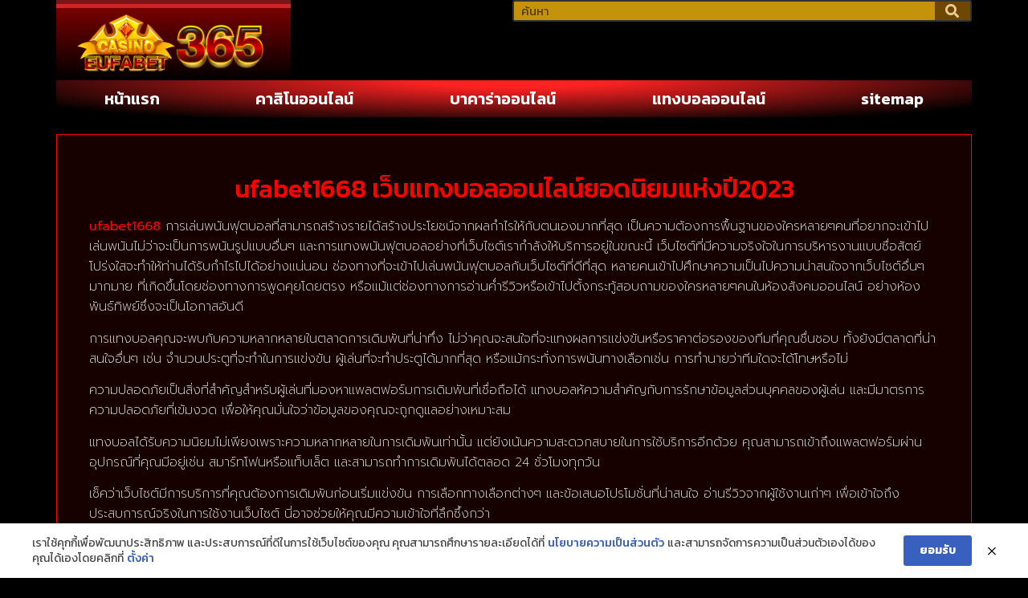

--- FILE ---
content_type: text/html; charset=UTF-8
request_url: https://www.eufabet365.com/ufabet1668/
body_size: 22700
content:
<!doctype html>
<html lang="th">
<head>
	<meta charset="UTF-8">
	<meta name="viewport" content="width=device-width, initial-scale=1">
	<link rel="profile" href="https://gmpg.org/xfn/11">
	<meta name='robots' content='index, follow, max-image-preview:large, max-snippet:-1, max-video-preview:-1' />

	<!-- This site is optimized with the Yoast SEO plugin v26.8 - https://yoast.com/product/yoast-seo-wordpress/ -->
	<title>ufabet1668 เว็บแทงบอลออนไลน์ยอดนิยมแห่งปี2023</title>
	<meta name="description" content="ufabet1668 เว็บแทงบอลออนไลน์ยอดนิยมแห่งปี2023 เว็บแทงบอลยอดนิยมอันดับ 1 สมัครสมาชิก รับโปรโมชั่นมากมาย แอดไลน์ : @ufa88v4" />
	<link rel="canonical" href="https://www.eufabet365.com/ufabet1668/" />
	<meta property="og:locale" content="th_TH" />
	<meta property="og:type" content="article" />
	<meta property="og:title" content="ufabet1668 เว็บแทงบอลออนไลน์ยอดนิยมแห่งปี2023" />
	<meta property="og:description" content="ufabet1668 เว็บแทงบอลออนไลน์ยอดนิยมแห่งปี2023 เว็บแทงบอลยอดนิยมอันดับ 1 สมัครสมาชิก รับโปรโมชั่นมากมาย แอดไลน์ : @ufa88v4" />
	<meta property="og:url" content="https://www.eufabet365.com/ufabet1668/" />
	<meta property="og:site_name" content="www.eufabet365.com" />
	<meta property="article:published_time" content="2023-08-25T04:59:23+00:00" />
	<meta property="article:modified_time" content="2023-08-25T05:07:41+00:00" />
	<meta property="og:image" content="https://www.eufabet365.com/wp-content/uploads/2023/08/01-1.jpg" />
	<meta property="og:image:width" content="715" />
	<meta property="og:image:height" content="348" />
	<meta property="og:image:type" content="image/jpeg" />
	<meta name="author" content="ป๋าอาร์มเซียนบอล" />
	<meta name="twitter:card" content="summary_large_image" />
	<meta name="twitter:label1" content="Written by" />
	<meta name="twitter:data1" content="ป๋าอาร์มเซียนบอล" />
	<meta name="twitter:label2" content="Est. reading time" />
	<meta name="twitter:data2" content="3 นาที" />
	<script type="application/ld+json" class="yoast-schema-graph">{"@context":"https://schema.org","@graph":[{"@type":"Article","@id":"https://www.eufabet365.com/ufabet1668/#article","isPartOf":{"@id":"https://www.eufabet365.com/ufabet1668/"},"author":{"name":"ป๋าอาร์มเซียนบอล","@id":"https://www.eufabet365.com/#/schema/person/3bc9a5e928c6bf2d0d04885b783d6811"},"headline":"ufabet1668 เว็บแทงบอลออนไลน์ยอดนิยมแห่งปี2023","datePublished":"2023-08-25T04:59:23+00:00","dateModified":"2023-08-25T05:07:41+00:00","mainEntityOfPage":{"@id":"https://www.eufabet365.com/ufabet1668/"},"wordCount":31,"commentCount":0,"publisher":{"@id":"https://www.eufabet365.com/#organization"},"image":{"@id":"https://www.eufabet365.com/ufabet1668/#primaryimage"},"thumbnailUrl":"https://www.eufabet365.com/wp-content/uploads/2023/08/01-1.jpg","keywords":["ufabet1668"],"articleSection":["แทงบอลออนไลน์"],"inLanguage":"th"},{"@type":"WebPage","@id":"https://www.eufabet365.com/ufabet1668/","url":"https://www.eufabet365.com/ufabet1668/","name":"ufabet1668 เว็บแทงบอลออนไลน์ยอดนิยมแห่งปี2023","isPartOf":{"@id":"https://www.eufabet365.com/#website"},"primaryImageOfPage":{"@id":"https://www.eufabet365.com/ufabet1668/#primaryimage"},"image":{"@id":"https://www.eufabet365.com/ufabet1668/#primaryimage"},"thumbnailUrl":"https://www.eufabet365.com/wp-content/uploads/2023/08/01-1.jpg","datePublished":"2023-08-25T04:59:23+00:00","dateModified":"2023-08-25T05:07:41+00:00","description":"ufabet1668 เว็บแทงบอลออนไลน์ยอดนิยมแห่งปี2023 เว็บแทงบอลยอดนิยมอันดับ 1 สมัครสมาชิก รับโปรโมชั่นมากมาย แอดไลน์ : @ufa88v4","breadcrumb":{"@id":"https://www.eufabet365.com/ufabet1668/#breadcrumb"},"inLanguage":"th","potentialAction":[{"@type":"ReadAction","target":["https://www.eufabet365.com/ufabet1668/"]}]},{"@type":"ImageObject","inLanguage":"th","@id":"https://www.eufabet365.com/ufabet1668/#primaryimage","url":"https://www.eufabet365.com/wp-content/uploads/2023/08/01-1.jpg","contentUrl":"https://www.eufabet365.com/wp-content/uploads/2023/08/01-1.jpg","width":715,"height":348,"caption":"ufabet1668"},{"@type":"BreadcrumbList","@id":"https://www.eufabet365.com/ufabet1668/#breadcrumb","itemListElement":[{"@type":"ListItem","position":1,"name":"Home","item":"https://www.eufabet365.com/"},{"@type":"ListItem","position":2,"name":"ufabet1668 เว็บแทงบอลออนไลน์ยอดนิยมแห่งปี2023"}]},{"@type":"WebSite","@id":"https://www.eufabet365.com/#website","url":"https://www.eufabet365.com/","name":"www.eufabet365.com","description":"UFABET เว็บพนันออนไลน์ที่ดีที่สุดในเอเชีย","publisher":{"@id":"https://www.eufabet365.com/#organization"},"potentialAction":[{"@type":"SearchAction","target":{"@type":"EntryPoint","urlTemplate":"https://www.eufabet365.com/?s={search_term_string}"},"query-input":{"@type":"PropertyValueSpecification","valueRequired":true,"valueName":"search_term_string"}}],"inLanguage":"th"},{"@type":"Organization","@id":"https://www.eufabet365.com/#organization","name":"www.eufabet365.com","url":"https://www.eufabet365.com/","logo":{"@type":"ImageObject","inLanguage":"th","@id":"https://www.eufabet365.com/#/schema/logo/image/","url":"https://www.eufabet365.com/wp-content/uploads/2023/02/Logo-eufabet365.com-700X200.png","contentUrl":"https://www.eufabet365.com/wp-content/uploads/2023/02/Logo-eufabet365.com-700X200.png","width":700,"height":200,"caption":"www.eufabet365.com"},"image":{"@id":"https://www.eufabet365.com/#/schema/logo/image/"}},{"@type":"Person","@id":"https://www.eufabet365.com/#/schema/person/3bc9a5e928c6bf2d0d04885b783d6811","name":"ป๋าอาร์มเซียนบอล","image":{"@type":"ImageObject","inLanguage":"th","@id":"https://www.eufabet365.com/#/schema/person/image/","url":"https://secure.gravatar.com/avatar/7acf3c6d96a1c1e4c7c363bf2985506091a5f0942a92f50d335b0d3953c9a958?s=96&d=mm&r=g","contentUrl":"https://secure.gravatar.com/avatar/7acf3c6d96a1c1e4c7c363bf2985506091a5f0942a92f50d335b0d3953c9a958?s=96&d=mm&r=g","caption":"ป๋าอาร์มเซียนบอล"},"url":"https://www.eufabet365.com/author/editor/"}]}</script>
	<!-- / Yoast SEO plugin. -->


<link rel='dns-prefetch' href='//fonts.googleapis.com' />
<link rel="alternate" type="application/rss+xml" title="www.eufabet365.com &raquo; ฟีด" href="https://www.eufabet365.com/feed/" />
<link rel="alternate" title="oEmbed (JSON)" type="application/json+oembed" href="https://www.eufabet365.com/wp-json/oembed/1.0/embed?url=https%3A%2F%2Fwww.eufabet365.com%2Fufabet1668%2F" />
<link rel="alternate" title="oEmbed (XML)" type="text/xml+oembed" href="https://www.eufabet365.com/wp-json/oembed/1.0/embed?url=https%3A%2F%2Fwww.eufabet365.com%2Fufabet1668%2F&#038;format=xml" />
<style id='wp-img-auto-sizes-contain-inline-css'>
img:is([sizes=auto i],[sizes^="auto," i]){contain-intrinsic-size:3000px 1500px}
/*# sourceURL=wp-img-auto-sizes-contain-inline-css */
</style>
<style id='wp-emoji-styles-inline-css'>

	img.wp-smiley, img.emoji {
		display: inline !important;
		border: none !important;
		box-shadow: none !important;
		height: 1em !important;
		width: 1em !important;
		margin: 0 0.07em !important;
		vertical-align: -0.1em !important;
		background: none !important;
		padding: 0 !important;
	}
/*# sourceURL=wp-emoji-styles-inline-css */
</style>
<link rel='stylesheet' id='wp-block-library-css' href='https://www.eufabet365.com/wp-includes/css/dist/block-library/style.min.css?ver=6.9' media='all' />
<style id='global-styles-inline-css'>
:root{--wp--preset--aspect-ratio--square: 1;--wp--preset--aspect-ratio--4-3: 4/3;--wp--preset--aspect-ratio--3-4: 3/4;--wp--preset--aspect-ratio--3-2: 3/2;--wp--preset--aspect-ratio--2-3: 2/3;--wp--preset--aspect-ratio--16-9: 16/9;--wp--preset--aspect-ratio--9-16: 9/16;--wp--preset--color--black: #000000;--wp--preset--color--cyan-bluish-gray: #abb8c3;--wp--preset--color--white: #ffffff;--wp--preset--color--pale-pink: #f78da7;--wp--preset--color--vivid-red: #cf2e2e;--wp--preset--color--luminous-vivid-orange: #ff6900;--wp--preset--color--luminous-vivid-amber: #fcb900;--wp--preset--color--light-green-cyan: #7bdcb5;--wp--preset--color--vivid-green-cyan: #00d084;--wp--preset--color--pale-cyan-blue: #8ed1fc;--wp--preset--color--vivid-cyan-blue: #0693e3;--wp--preset--color--vivid-purple: #9b51e0;--wp--preset--gradient--vivid-cyan-blue-to-vivid-purple: linear-gradient(135deg,rgb(6,147,227) 0%,rgb(155,81,224) 100%);--wp--preset--gradient--light-green-cyan-to-vivid-green-cyan: linear-gradient(135deg,rgb(122,220,180) 0%,rgb(0,208,130) 100%);--wp--preset--gradient--luminous-vivid-amber-to-luminous-vivid-orange: linear-gradient(135deg,rgb(252,185,0) 0%,rgb(255,105,0) 100%);--wp--preset--gradient--luminous-vivid-orange-to-vivid-red: linear-gradient(135deg,rgb(255,105,0) 0%,rgb(207,46,46) 100%);--wp--preset--gradient--very-light-gray-to-cyan-bluish-gray: linear-gradient(135deg,rgb(238,238,238) 0%,rgb(169,184,195) 100%);--wp--preset--gradient--cool-to-warm-spectrum: linear-gradient(135deg,rgb(74,234,220) 0%,rgb(151,120,209) 20%,rgb(207,42,186) 40%,rgb(238,44,130) 60%,rgb(251,105,98) 80%,rgb(254,248,76) 100%);--wp--preset--gradient--blush-light-purple: linear-gradient(135deg,rgb(255,206,236) 0%,rgb(152,150,240) 100%);--wp--preset--gradient--blush-bordeaux: linear-gradient(135deg,rgb(254,205,165) 0%,rgb(254,45,45) 50%,rgb(107,0,62) 100%);--wp--preset--gradient--luminous-dusk: linear-gradient(135deg,rgb(255,203,112) 0%,rgb(199,81,192) 50%,rgb(65,88,208) 100%);--wp--preset--gradient--pale-ocean: linear-gradient(135deg,rgb(255,245,203) 0%,rgb(182,227,212) 50%,rgb(51,167,181) 100%);--wp--preset--gradient--electric-grass: linear-gradient(135deg,rgb(202,248,128) 0%,rgb(113,206,126) 100%);--wp--preset--gradient--midnight: linear-gradient(135deg,rgb(2,3,129) 0%,rgb(40,116,252) 100%);--wp--preset--font-size--small: 13px;--wp--preset--font-size--medium: 20px;--wp--preset--font-size--large: 36px;--wp--preset--font-size--x-large: 42px;--wp--preset--spacing--20: 0.44rem;--wp--preset--spacing--30: 0.67rem;--wp--preset--spacing--40: 1rem;--wp--preset--spacing--50: 1.5rem;--wp--preset--spacing--60: 2.25rem;--wp--preset--spacing--70: 3.38rem;--wp--preset--spacing--80: 5.06rem;--wp--preset--shadow--natural: 6px 6px 9px rgba(0, 0, 0, 0.2);--wp--preset--shadow--deep: 12px 12px 50px rgba(0, 0, 0, 0.4);--wp--preset--shadow--sharp: 6px 6px 0px rgba(0, 0, 0, 0.2);--wp--preset--shadow--outlined: 6px 6px 0px -3px rgb(255, 255, 255), 6px 6px rgb(0, 0, 0);--wp--preset--shadow--crisp: 6px 6px 0px rgb(0, 0, 0);}:root { --wp--style--global--content-size: 800px;--wp--style--global--wide-size: 1200px; }:where(body) { margin: 0; }.wp-site-blocks > .alignleft { float: left; margin-right: 2em; }.wp-site-blocks > .alignright { float: right; margin-left: 2em; }.wp-site-blocks > .aligncenter { justify-content: center; margin-left: auto; margin-right: auto; }:where(.wp-site-blocks) > * { margin-block-start: 24px; margin-block-end: 0; }:where(.wp-site-blocks) > :first-child { margin-block-start: 0; }:where(.wp-site-blocks) > :last-child { margin-block-end: 0; }:root { --wp--style--block-gap: 24px; }:root :where(.is-layout-flow) > :first-child{margin-block-start: 0;}:root :where(.is-layout-flow) > :last-child{margin-block-end: 0;}:root :where(.is-layout-flow) > *{margin-block-start: 24px;margin-block-end: 0;}:root :where(.is-layout-constrained) > :first-child{margin-block-start: 0;}:root :where(.is-layout-constrained) > :last-child{margin-block-end: 0;}:root :where(.is-layout-constrained) > *{margin-block-start: 24px;margin-block-end: 0;}:root :where(.is-layout-flex){gap: 24px;}:root :where(.is-layout-grid){gap: 24px;}.is-layout-flow > .alignleft{float: left;margin-inline-start: 0;margin-inline-end: 2em;}.is-layout-flow > .alignright{float: right;margin-inline-start: 2em;margin-inline-end: 0;}.is-layout-flow > .aligncenter{margin-left: auto !important;margin-right: auto !important;}.is-layout-constrained > .alignleft{float: left;margin-inline-start: 0;margin-inline-end: 2em;}.is-layout-constrained > .alignright{float: right;margin-inline-start: 2em;margin-inline-end: 0;}.is-layout-constrained > .aligncenter{margin-left: auto !important;margin-right: auto !important;}.is-layout-constrained > :where(:not(.alignleft):not(.alignright):not(.alignfull)){max-width: var(--wp--style--global--content-size);margin-left: auto !important;margin-right: auto !important;}.is-layout-constrained > .alignwide{max-width: var(--wp--style--global--wide-size);}body .is-layout-flex{display: flex;}.is-layout-flex{flex-wrap: wrap;align-items: center;}.is-layout-flex > :is(*, div){margin: 0;}body .is-layout-grid{display: grid;}.is-layout-grid > :is(*, div){margin: 0;}body{padding-top: 0px;padding-right: 0px;padding-bottom: 0px;padding-left: 0px;}a:where(:not(.wp-element-button)){text-decoration: underline;}:root :where(.wp-element-button, .wp-block-button__link){background-color: #32373c;border-width: 0;color: #fff;font-family: inherit;font-size: inherit;font-style: inherit;font-weight: inherit;letter-spacing: inherit;line-height: inherit;padding-top: calc(0.667em + 2px);padding-right: calc(1.333em + 2px);padding-bottom: calc(0.667em + 2px);padding-left: calc(1.333em + 2px);text-decoration: none;text-transform: inherit;}.has-black-color{color: var(--wp--preset--color--black) !important;}.has-cyan-bluish-gray-color{color: var(--wp--preset--color--cyan-bluish-gray) !important;}.has-white-color{color: var(--wp--preset--color--white) !important;}.has-pale-pink-color{color: var(--wp--preset--color--pale-pink) !important;}.has-vivid-red-color{color: var(--wp--preset--color--vivid-red) !important;}.has-luminous-vivid-orange-color{color: var(--wp--preset--color--luminous-vivid-orange) !important;}.has-luminous-vivid-amber-color{color: var(--wp--preset--color--luminous-vivid-amber) !important;}.has-light-green-cyan-color{color: var(--wp--preset--color--light-green-cyan) !important;}.has-vivid-green-cyan-color{color: var(--wp--preset--color--vivid-green-cyan) !important;}.has-pale-cyan-blue-color{color: var(--wp--preset--color--pale-cyan-blue) !important;}.has-vivid-cyan-blue-color{color: var(--wp--preset--color--vivid-cyan-blue) !important;}.has-vivid-purple-color{color: var(--wp--preset--color--vivid-purple) !important;}.has-black-background-color{background-color: var(--wp--preset--color--black) !important;}.has-cyan-bluish-gray-background-color{background-color: var(--wp--preset--color--cyan-bluish-gray) !important;}.has-white-background-color{background-color: var(--wp--preset--color--white) !important;}.has-pale-pink-background-color{background-color: var(--wp--preset--color--pale-pink) !important;}.has-vivid-red-background-color{background-color: var(--wp--preset--color--vivid-red) !important;}.has-luminous-vivid-orange-background-color{background-color: var(--wp--preset--color--luminous-vivid-orange) !important;}.has-luminous-vivid-amber-background-color{background-color: var(--wp--preset--color--luminous-vivid-amber) !important;}.has-light-green-cyan-background-color{background-color: var(--wp--preset--color--light-green-cyan) !important;}.has-vivid-green-cyan-background-color{background-color: var(--wp--preset--color--vivid-green-cyan) !important;}.has-pale-cyan-blue-background-color{background-color: var(--wp--preset--color--pale-cyan-blue) !important;}.has-vivid-cyan-blue-background-color{background-color: var(--wp--preset--color--vivid-cyan-blue) !important;}.has-vivid-purple-background-color{background-color: var(--wp--preset--color--vivid-purple) !important;}.has-black-border-color{border-color: var(--wp--preset--color--black) !important;}.has-cyan-bluish-gray-border-color{border-color: var(--wp--preset--color--cyan-bluish-gray) !important;}.has-white-border-color{border-color: var(--wp--preset--color--white) !important;}.has-pale-pink-border-color{border-color: var(--wp--preset--color--pale-pink) !important;}.has-vivid-red-border-color{border-color: var(--wp--preset--color--vivid-red) !important;}.has-luminous-vivid-orange-border-color{border-color: var(--wp--preset--color--luminous-vivid-orange) !important;}.has-luminous-vivid-amber-border-color{border-color: var(--wp--preset--color--luminous-vivid-amber) !important;}.has-light-green-cyan-border-color{border-color: var(--wp--preset--color--light-green-cyan) !important;}.has-vivid-green-cyan-border-color{border-color: var(--wp--preset--color--vivid-green-cyan) !important;}.has-pale-cyan-blue-border-color{border-color: var(--wp--preset--color--pale-cyan-blue) !important;}.has-vivid-cyan-blue-border-color{border-color: var(--wp--preset--color--vivid-cyan-blue) !important;}.has-vivid-purple-border-color{border-color: var(--wp--preset--color--vivid-purple) !important;}.has-vivid-cyan-blue-to-vivid-purple-gradient-background{background: var(--wp--preset--gradient--vivid-cyan-blue-to-vivid-purple) !important;}.has-light-green-cyan-to-vivid-green-cyan-gradient-background{background: var(--wp--preset--gradient--light-green-cyan-to-vivid-green-cyan) !important;}.has-luminous-vivid-amber-to-luminous-vivid-orange-gradient-background{background: var(--wp--preset--gradient--luminous-vivid-amber-to-luminous-vivid-orange) !important;}.has-luminous-vivid-orange-to-vivid-red-gradient-background{background: var(--wp--preset--gradient--luminous-vivid-orange-to-vivid-red) !important;}.has-very-light-gray-to-cyan-bluish-gray-gradient-background{background: var(--wp--preset--gradient--very-light-gray-to-cyan-bluish-gray) !important;}.has-cool-to-warm-spectrum-gradient-background{background: var(--wp--preset--gradient--cool-to-warm-spectrum) !important;}.has-blush-light-purple-gradient-background{background: var(--wp--preset--gradient--blush-light-purple) !important;}.has-blush-bordeaux-gradient-background{background: var(--wp--preset--gradient--blush-bordeaux) !important;}.has-luminous-dusk-gradient-background{background: var(--wp--preset--gradient--luminous-dusk) !important;}.has-pale-ocean-gradient-background{background: var(--wp--preset--gradient--pale-ocean) !important;}.has-electric-grass-gradient-background{background: var(--wp--preset--gradient--electric-grass) !important;}.has-midnight-gradient-background{background: var(--wp--preset--gradient--midnight) !important;}.has-small-font-size{font-size: var(--wp--preset--font-size--small) !important;}.has-medium-font-size{font-size: var(--wp--preset--font-size--medium) !important;}.has-large-font-size{font-size: var(--wp--preset--font-size--large) !important;}.has-x-large-font-size{font-size: var(--wp--preset--font-size--x-large) !important;}
:root :where(.wp-block-pullquote){font-size: 1.5em;line-height: 1.6;}
/*# sourceURL=global-styles-inline-css */
</style>
<link rel='stylesheet' id='pdpa-thailand-public-css' href='https://www.eufabet365.com/wp-content/plugins/pdpa-thailand/public/assets/css/pdpa-thailand-public.min.css?ver=2.0' media='all' />
<link rel='stylesheet' id='elespare-icons-css' href='https://www.eufabet365.com/wp-content/plugins/elespare/assets/font/elespare-icons.css?ver=3.3.10' media='all' />
<link rel='stylesheet' id='elementor-icons-css' href='https://www.eufabet365.com/wp-content/plugins/elementor/assets/lib/eicons/css/elementor-icons.min.css?ver=5.46.0' media='all' />
<link rel='stylesheet' id='elementor-frontend-css' href='https://www.eufabet365.com/wp-content/plugins/elementor/assets/css/frontend.min.css?ver=3.34.2' media='all' />
<link rel='stylesheet' id='elementor-post-9-css' href='https://www.eufabet365.com/wp-content/uploads/elementor/css/post-9.css?ver=1769035098' media='all' />
<link rel='stylesheet' id='elespare-posts-grid-css' href='https://www.eufabet365.com/wp-content/plugins/elespare/dist/elespare.style.build.min.css?ver=3.3.7' media='all' />
<link rel='stylesheet' id='hello-elementor-css' href='https://www.eufabet365.com/wp-content/themes/hello-elementor/assets/css/reset.css?ver=3.4.6' media='all' />
<link rel='stylesheet' id='hello-elementor-theme-style-css' href='https://www.eufabet365.com/wp-content/themes/hello-elementor/assets/css/theme.css?ver=3.4.6' media='all' />
<link rel='stylesheet' id='hello-elementor-header-footer-css' href='https://www.eufabet365.com/wp-content/themes/hello-elementor/assets/css/header-footer.css?ver=3.4.6' media='all' />
<link rel='stylesheet' id='widget-image-css' href='https://www.eufabet365.com/wp-content/plugins/elementor/assets/css/widget-image.min.css?ver=3.34.2' media='all' />
<link rel='stylesheet' id='widget-search-form-css' href='https://www.eufabet365.com/wp-content/plugins/elementor-pro/assets/css/widget-search-form.min.css?ver=3.32.3' media='all' />
<link rel='stylesheet' id='elementor-icons-shared-0-css' href='https://www.eufabet365.com/wp-content/plugins/elementor/assets/lib/font-awesome/css/fontawesome.min.css?ver=5.15.3' media='all' />
<link rel='stylesheet' id='elementor-icons-fa-solid-css' href='https://www.eufabet365.com/wp-content/plugins/elementor/assets/lib/font-awesome/css/solid.min.css?ver=5.15.3' media='all' />
<link rel='stylesheet' id='widget-nav-menu-css' href='https://www.eufabet365.com/wp-content/plugins/elementor-pro/assets/css/widget-nav-menu.min.css?ver=3.32.3' media='all' />
<link rel='stylesheet' id='widget-heading-css' href='https://www.eufabet365.com/wp-content/plugins/elementor/assets/css/widget-heading.min.css?ver=3.34.2' media='all' />
<link rel='stylesheet' id='widget-icon-list-css' href='https://www.eufabet365.com/wp-content/plugins/elementor/assets/css/widget-icon-list.min.css?ver=3.34.2' media='all' />
<link rel='stylesheet' id='e-animation-shrink-css' href='https://www.eufabet365.com/wp-content/plugins/elementor/assets/lib/animations/styles/e-animation-shrink.min.css?ver=3.34.2' media='all' />
<link rel='stylesheet' id='widget-icon-box-css' href='https://www.eufabet365.com/wp-content/plugins/elementor/assets/css/widget-icon-box.min.css?ver=3.34.2' media='all' />
<link rel='stylesheet' id='widget-posts-css' href='https://www.eufabet365.com/wp-content/plugins/elementor-pro/assets/css/widget-posts.min.css?ver=3.32.3' media='all' />
<link rel='stylesheet' id='elementor-post-40-css' href='https://www.eufabet365.com/wp-content/uploads/elementor/css/post-40.css?ver=1769035098' media='all' />
<link rel='stylesheet' id='elementor-post-108-css' href='https://www.eufabet365.com/wp-content/uploads/elementor/css/post-108.css?ver=1769035098' media='all' />
<link rel='stylesheet' id='elementor-post-110-css' href='https://www.eufabet365.com/wp-content/uploads/elementor/css/post-110.css?ver=1769035098' media='all' />
<link rel='stylesheet' id='seed-fonts-all-css' href='https://fonts.googleapis.com/css?family=Kanit&#038;ver=6.9' media='all' />
<style id='seed-fonts-all-inline-css'>
h1, h2, h3, h4, h5, h6, nav, .nav, .menu, button, .button, .btn, .price, ._heading, .wp-block-pullquote blockquote, blockquote, label, legend{font-family: "Kanit",sans-serif !important; }body {--s-heading:"Kanit",sans-serif !important}body {--s-heading-weight:}
/*# sourceURL=seed-fonts-all-inline-css */
</style>
<link rel='stylesheet' id='seed-fonts-body-all-css' href='https://fonts.googleapis.com/css?family=Kanit&#038;ver=6.9' media='all' />
<style id='seed-fonts-body-all-inline-css'>
body{font-family: "Kanit",sans-serif !important; font-size: 16px !important; line-height: 1.6 !important; }body {--s-body:"Kanit",sans-serif !important;--s-body-line-height:1.6;}
/*# sourceURL=seed-fonts-body-all-inline-css */
</style>
<link rel='stylesheet' id='elementor-gf-kanit-css' href='https://fonts.googleapis.com/css?family=Kanit:100,100italic,200,200italic,300,300italic,400,400italic,500,500italic,600,600italic,700,700italic,800,800italic,900,900italic&#038;display=auto' media='all' />
<link rel='stylesheet' id='elementor-gf-prompt-css' href='https://fonts.googleapis.com/css?family=Prompt:100,100italic,200,200italic,300,300italic,400,400italic,500,500italic,600,600italic,700,700italic,800,800italic,900,900italic&#038;display=auto' media='all' />
<link rel='stylesheet' id='elementor-icons-fa-brands-css' href='https://www.eufabet365.com/wp-content/plugins/elementor/assets/lib/font-awesome/css/brands.min.css?ver=5.15.3' media='all' />
<script src="https://www.eufabet365.com/wp-includes/js/jquery/jquery.min.js?ver=3.7.1" id="jquery-core-js"></script>
<script src="https://www.eufabet365.com/wp-includes/js/jquery/jquery-migrate.min.js?ver=3.4.1" id="jquery-migrate-js"></script>
<link rel="https://api.w.org/" href="https://www.eufabet365.com/wp-json/" /><link rel="alternate" title="JSON" type="application/json" href="https://www.eufabet365.com/wp-json/wp/v2/posts/739" /><link rel="EditURI" type="application/rsd+xml" title="RSD" href="https://www.eufabet365.com/xmlrpc.php?rsd" />

<link rel='shortlink' href='https://www.eufabet365.com/?p=739' />
<meta name="generator" content="Elementor 3.34.2; features: additional_custom_breakpoints; settings: css_print_method-external, google_font-enabled, font_display-auto">
			<style>
				.e-con.e-parent:nth-of-type(n+4):not(.e-lazyloaded):not(.e-no-lazyload),
				.e-con.e-parent:nth-of-type(n+4):not(.e-lazyloaded):not(.e-no-lazyload) * {
					background-image: none !important;
				}
				@media screen and (max-height: 1024px) {
					.e-con.e-parent:nth-of-type(n+3):not(.e-lazyloaded):not(.e-no-lazyload),
					.e-con.e-parent:nth-of-type(n+3):not(.e-lazyloaded):not(.e-no-lazyload) * {
						background-image: none !important;
					}
				}
				@media screen and (max-height: 640px) {
					.e-con.e-parent:nth-of-type(n+2):not(.e-lazyloaded):not(.e-no-lazyload),
					.e-con.e-parent:nth-of-type(n+2):not(.e-lazyloaded):not(.e-no-lazyload) * {
						background-image: none !important;
					}
				}
			</style>
			<link rel="icon" href="https://www.eufabet365.com/wp-content/uploads/2023/02/cropped-IconLogo-eufabet365.com-512X512-32x32.png" sizes="32x32" />
<link rel="icon" href="https://www.eufabet365.com/wp-content/uploads/2023/02/cropped-IconLogo-eufabet365.com-512X512-192x192.png" sizes="192x192" />
<link rel="apple-touch-icon" href="https://www.eufabet365.com/wp-content/uploads/2023/02/cropped-IconLogo-eufabet365.com-512X512-180x180.png" />
<meta name="msapplication-TileImage" content="https://www.eufabet365.com/wp-content/uploads/2023/02/cropped-IconLogo-eufabet365.com-512X512-270x270.png" />
</head>
<body class="wp-singular post-template-default single single-post postid-739 single-format-standard wp-custom-logo wp-embed-responsive wp-theme-hello-elementor hello-elementor-default elementor-default elementor-kit-9 elementor-page-110">


<a class="skip-link screen-reader-text" href="#content">Skip to content</a>

		<header data-elementor-type="header" data-elementor-id="40" class="elementor elementor-40 elementor-location-header" data-elementor-post-type="elementor_library">
			<div class="elementor-element elementor-element-05b33d3 e-flex e-con-boxed e-con e-parent" data-id="05b33d3" data-element_type="container" data-settings="{&quot;background_background&quot;:&quot;classic&quot;}">
					<div class="e-con-inner">
		<div class="elementor-element elementor-element-f3ed004 e-con-full e-flex e-con e-child" data-id="f3ed004" data-element_type="container">
				<div class="elementor-element elementor-element-6e16033 elementor-widget elementor-widget-theme-site-logo elementor-widget-image" data-id="6e16033" data-element_type="widget" data-widget_type="theme-site-logo.default">
				<div class="elementor-widget-container">
											<a href="https://www.eufabet365.com">
			<img loading="lazy" width="700" height="200" src="https://www.eufabet365.com/wp-content/uploads/2023/02/Logo-eufabet365.com-700X200.png" class="attachment-full size-full wp-image-461" alt="" srcset="https://www.eufabet365.com/wp-content/uploads/2023/02/Logo-eufabet365.com-700X200.png 700w, https://www.eufabet365.com/wp-content/uploads/2023/02/Logo-eufabet365.com-700X200-300x86.png 300w" sizes="(max-width: 700px) 100vw, 700px" />				</a>
											</div>
				</div>
				</div>
		<div class="elementor-element elementor-element-a094de7 e-con-full e-flex e-con e-child" data-id="a094de7" data-element_type="container">
				</div>
		<div class="elementor-element elementor-element-016c3f9 e-con-full e-flex e-con e-child" data-id="016c3f9" data-element_type="container">
				<div class="elementor-element elementor-element-d9d8e6f elementor-search-form--skin-classic elementor-search-form--button-type-icon elementor-search-form--icon-search elementor-widget elementor-widget-search-form" data-id="d9d8e6f" data-element_type="widget" data-settings="{&quot;skin&quot;:&quot;classic&quot;}" data-widget_type="search-form.default">
				<div class="elementor-widget-container">
							<search role="search">
			<form class="elementor-search-form" action="https://www.eufabet365.com" method="get">
												<div class="elementor-search-form__container">
					<label class="elementor-screen-only" for="elementor-search-form-d9d8e6f">Search</label>

					
					<input id="elementor-search-form-d9d8e6f" placeholder="ค้นหา" class="elementor-search-form__input" type="search" name="s" value="">
					
											<button class="elementor-search-form__submit" type="submit" aria-label="Search">
															<i aria-hidden="true" class="fas fa-search"></i>													</button>
					
									</div>
			</form>
		</search>
						</div>
				</div>
				</div>
					</div>
				</div>
		<div class="elementor-element elementor-element-6a9e7b6 e-flex e-con-boxed e-con e-parent" data-id="6a9e7b6" data-element_type="container">
					<div class="e-con-inner">
		<div class="elementor-element elementor-element-6eae59b e-con-full e-flex e-con e-child" data-id="6eae59b" data-element_type="container" data-settings="{&quot;background_background&quot;:&quot;gradient&quot;}">
				<div class="elementor-element elementor-element-8e8bcf1 elementor-nav-menu__align-justify elementor-nav-menu--stretch elementor-nav-menu__text-align-center elementor-nav-menu--dropdown-mobile elementor-nav-menu--toggle elementor-nav-menu--burger elementor-widget elementor-widget-nav-menu" data-id="8e8bcf1" data-element_type="widget" data-settings="{&quot;full_width&quot;:&quot;stretch&quot;,&quot;layout&quot;:&quot;horizontal&quot;,&quot;submenu_icon&quot;:{&quot;value&quot;:&quot;&lt;i class=\&quot;fas fa-caret-down\&quot; aria-hidden=\&quot;true\&quot;&gt;&lt;\/i&gt;&quot;,&quot;library&quot;:&quot;fa-solid&quot;},&quot;toggle&quot;:&quot;burger&quot;}" data-widget_type="nav-menu.default">
				<div class="elementor-widget-container">
								<nav aria-label="Menu" class="elementor-nav-menu--main elementor-nav-menu__container elementor-nav-menu--layout-horizontal e--pointer-background e--animation-sweep-left">
				<ul id="menu-1-8e8bcf1" class="elementor-nav-menu"><li class="menu-item menu-item-type-post_type menu-item-object-page menu-item-home menu-item-privacy-policy menu-item-202"><a rel="privacy-policy" href="https://www.eufabet365.com/" class="elementor-item">หน้าแรก</a></li>
<li class="menu-item menu-item-type-post_type menu-item-object-page menu-item-829"><a href="https://www.eufabet365.com/%e0%b8%84%e0%b8%b2%e0%b8%aa%e0%b8%b4%e0%b9%82%e0%b8%99%e0%b8%ad%e0%b8%ad%e0%b8%99%e0%b9%84%e0%b8%a5%e0%b8%99%e0%b9%8c/" class="elementor-item">คาสิโนออนไลน์</a></li>
<li class="menu-item menu-item-type-post_type menu-item-object-page menu-item-828"><a href="https://www.eufabet365.com/%e0%b8%9a%e0%b8%b2%e0%b8%84%e0%b8%b2%e0%b8%a3%e0%b9%88%e0%b8%b2%e0%b8%ad%e0%b8%ad%e0%b8%99%e0%b9%84%e0%b8%a5%e0%b8%99%e0%b9%8c/" class="elementor-item">บาคาร่าออนไลน์</a></li>
<li class="menu-item menu-item-type-post_type menu-item-object-page menu-item-827"><a href="https://www.eufabet365.com/%e0%b9%81%e0%b8%97%e0%b8%87%e0%b8%9a%e0%b8%ad%e0%b8%a5%e0%b8%ad%e0%b8%ad%e0%b8%99%e0%b9%84%e0%b8%a5%e0%b8%99%e0%b9%8c/" class="elementor-item">แทงบอลออนไลน์</a></li>
<li class="menu-item menu-item-type-custom menu-item-object-custom menu-item-791"><a href="https://www.eufabet365.com/sitemap_index.xml" class="elementor-item">sitemap</a></li>
</ul>			</nav>
					<div class="elementor-menu-toggle" role="button" tabindex="0" aria-label="Menu Toggle" aria-expanded="false">
			<i aria-hidden="true" role="presentation" class="elementor-menu-toggle__icon--open eicon-menu-bar"></i><i aria-hidden="true" role="presentation" class="elementor-menu-toggle__icon--close eicon-close"></i>		</div>
					<nav class="elementor-nav-menu--dropdown elementor-nav-menu__container" aria-hidden="true">
				<ul id="menu-2-8e8bcf1" class="elementor-nav-menu"><li class="menu-item menu-item-type-post_type menu-item-object-page menu-item-home menu-item-privacy-policy menu-item-202"><a rel="privacy-policy" href="https://www.eufabet365.com/" class="elementor-item" tabindex="-1">หน้าแรก</a></li>
<li class="menu-item menu-item-type-post_type menu-item-object-page menu-item-829"><a href="https://www.eufabet365.com/%e0%b8%84%e0%b8%b2%e0%b8%aa%e0%b8%b4%e0%b9%82%e0%b8%99%e0%b8%ad%e0%b8%ad%e0%b8%99%e0%b9%84%e0%b8%a5%e0%b8%99%e0%b9%8c/" class="elementor-item" tabindex="-1">คาสิโนออนไลน์</a></li>
<li class="menu-item menu-item-type-post_type menu-item-object-page menu-item-828"><a href="https://www.eufabet365.com/%e0%b8%9a%e0%b8%b2%e0%b8%84%e0%b8%b2%e0%b8%a3%e0%b9%88%e0%b8%b2%e0%b8%ad%e0%b8%ad%e0%b8%99%e0%b9%84%e0%b8%a5%e0%b8%99%e0%b9%8c/" class="elementor-item" tabindex="-1">บาคาร่าออนไลน์</a></li>
<li class="menu-item menu-item-type-post_type menu-item-object-page menu-item-827"><a href="https://www.eufabet365.com/%e0%b9%81%e0%b8%97%e0%b8%87%e0%b8%9a%e0%b8%ad%e0%b8%a5%e0%b8%ad%e0%b8%ad%e0%b8%99%e0%b9%84%e0%b8%a5%e0%b8%99%e0%b9%8c/" class="elementor-item" tabindex="-1">แทงบอลออนไลน์</a></li>
<li class="menu-item menu-item-type-custom menu-item-object-custom menu-item-791"><a href="https://www.eufabet365.com/sitemap_index.xml" class="elementor-item" tabindex="-1">sitemap</a></li>
</ul>			</nav>
						</div>
				</div>
				</div>
					</div>
				</div>
				</header>
				<div data-elementor-type="single-post" data-elementor-id="110" class="elementor elementor-110 elementor-location-single post-739 post type-post status-publish format-standard has-post-thumbnail hentry category-8 tag-ufabet1668" data-elementor-post-type="elementor_library">
			<div class="elementor-element elementor-element-9965fc8 e-flex e-con-boxed e-con e-parent" data-id="9965fc8" data-element_type="container">
					<div class="e-con-inner">
		<div class="elementor-element elementor-element-d529133 e-con-full e-flex e-con e-child" data-id="d529133" data-element_type="container">
				<div class="elementor-element elementor-element-cf43f10 elementor-widget elementor-widget-theme-post-content" data-id="cf43f10" data-element_type="widget" data-widget_type="theme-post-content.default">
				<div class="elementor-widget-container">
					<h1 style="text-align: center;"><span style="color: #ff0000;">ufabet1668 เว็บแทงบอลออนไลน์ยอดนิยมแห่งปี2023</span></h1>
<p><strong><span style="color: #ff0000;">ufabet1668</span></strong> การเล่นพนันฟุตบอลที่สามารถสร้างรายได้สร้างประโยชน์จากผลกำไรให้กับตนเองมากที่สุด เป็นความต้องการพื้นฐานของใครหลายๆคนที่อยากจะเข้าไปเล่นพนันไม่ว่าจะเป็นการพนันรูปแบบอื่นๆ และการแทงพนันฟุตบอลอย่างที่เว็บไซต์เรากำลังให้บริการอยู่ในขณะนี้ เว็บไซต์ที่มีความจริงใจในการบริหารงานแบบซื่อสัตย์โปร่งใสจะทำให้ท่านได้รับกำไรไปได้อย่างแน่นอน ช่องทางที่จะเข้าไปเล่นพนันฟุตบอลกับเว็บไซต์ที่ดีที่สุด หลายคนเข้าไปศึกษาความเป็นไปความน่าสนใจจากเว็บไซต์อื่นๆมากมาย ที่เกิดขึ้นโดยช่องทางการพูดคุยโดยตรง หรือแม้แต่ช่องทางการอ่านค่ำรีวิวหรือเข้าไปตั้งกระทู้สอบถามของใครหลายๆคนในห้องสังคมออนไลน์ อย่างห้องพันธ์ทิพย์ซึ่งจะเป็นโอกาสอันดี</p>
<p>การแทงบอลคุณจะพบกับความหลากหลายในตลาดการเดิมพันที่น่าทึ่ง ไม่ว่าคุณจะสนใจที่จะแทงผลการแข่งขันหรือราคาต่อรองของทีมที่คุณชื่นชอบ ทั้งยังมีตลาดที่น่าสนใจอื่นๆ เช่น จำนวนประตูที่จะทำในการแข่งขัน ผู้เล่นที่จะทำประตูได้มากที่สุด หรือแม้กระทั่งการพนันทางเลือกเช่น การทำนายว่าทีมใดจะได้โทษหรือไม่</p>
<p>ความปลอดภัยเป็นสิ่งที่สำคัญสำหรับผู้เล่นที่มองหาแพลตฟอร์มการเดิมพันที่เชื่อถือได้ แทงบอลห้ความสำคัญกับการรักษาข้อมูลส่วนบุคคลของผู้เล่น และมีมาตรการความปลอดภัยที่เข้มงวด เพื่อให้คุณมั่นใจว่าข้อมูลของคุณจะถูกดูแลอย่างเหมาะสม</p>
<p>แทงบอลได้รับความนิยมไม่เพียงเพราะความหลากหลายในการเดิมพันเท่านั้น แต่ยังเน้นความสะดวกสบายในการใช้บริการอีกด้วย คุณสามารถเข้าถึงแพลตฟอร์มผ่านอุปกรณ์ที่คุณมีอยู่เช่น สมาร์ทโฟนหรือแท็บเล็ต และสามารถทำการเดิมพันได้ตลอด 24 ชั่วโมงทุกวัน</p>
<p>เช็คว่าเว็บไซต์มีการบริการที่คุณต้องการเดิมพันก่อนเริ่มแข่งขัน การเลือกทางเลือกต่างๆ และข้อเสนอโปรโมชั่นที่น่าสนใจ อ่านรีวิวจากผู้ใช้งานเก่าๆ เพื่อเข้าใจถึงประสบการณ์จริงในการใช้งานเว็บไซต์ นี่อาจช่วยให้คุณมีความเข้าใจที่ลึกซึ้งกว่า</p>
<p>ถ้าคุณแพ้เดิมพันหรือไม่มีคาแร็กเตอร์ที่ถูกต้อง ยอมรับความผิดพลาด และอย่าลงทุนเพิ่มเพื่อให้สามารถกลับมาได้ สมมุติว่าคุณรู้สึกอยากที่จะทำคาแร็กเตอร์เพิ่ม ก่อนที่คุณจะทำ ควรตรวจสอบว่าคุณมีสมดุลในวงเงินที่เหลืออยู่ และไม่เกินวงเงินที่คุณได้กำหนดไว้</p>
<p style="text-align: center;"><a href="https://www.eufabet365.com/"><img fetchpriority="high" fetchpriority="high" decoding="async" class="alignnone wp-image-740 size-full" src="https://www.eufabet365.com/wp-content/uploads/2023/08/01-1.jpg" alt="ufabet1668" width="715" height="348" srcset="https://www.eufabet365.com/wp-content/uploads/2023/08/01-1.jpg 715w, https://www.eufabet365.com/wp-content/uploads/2023/08/01-1-300x146.jpg 300w" sizes="(max-width: 715px) 100vw, 715px" /></a></p>
<h2 style="text-align: center;"><span style="color: #ff0000;">ufabet1668 กับขั้นตอนในการสมัครที่ง่ายดายพร้อมรับเครดิตฟรี</span></h2>
<p>การแทงพนันฟุตบอลเมื่อก่อนนี้มีขั้นตอนหุ้นวายมากมายก่อนการที่จะได้เข้าไปเล่นเข้าไปร่วมสนุกวางมากวางแผนกับโต๊ะพนัน <span style="color: #ff6600;"><strong>ufabet1668</strong></span> การเล่นกับโต๊ะพนันในรูปแบบคราวนั้นไม่มีการบริการที่ดีเทียบเท่ากับในปัจจุบันมากนักเพราะในเรื่องของการบริการเมื่อมีผู้ให้บริการน้อยรายลูกค้าที่มีความต้องการเล่นมากราย ก็ยิ่งไม่มีการแข่งขัน และโต๊ะพนันบางในต่างจังหวัดก็แตกสาขายิบย่อยไปเป็นตัวเล็กๆมากมายเพื่อบริการให้กับลูกค้า การใช้บริการการแข่งขันกันเพื่อเอาใจ และทำให้ลูกค้าสนใจจะเข้ามาเล่นกับตนนั้นก็มีไม่มากนักพูดเล่นก็เล่นในลักษณะที่ไม่มีทางเลือก <span style="color: #ff00ff;"><a style="color: #ff00ff;" href="https://www.ufa88s.games/"><strong>UFABET แทงบอลออนไลน์</strong></a></span> และการแข่งขันกันในเรื่องเรทราคาที่จะให้กับลูกค้าเขามีไม่มากนักค่าน้ำค่าบริการก็แล้วแต่โต๊ะจัดตั้งขึ้นทำให้ผลกำไรสุทธิเมื่อได้รับผลกำไรจากการเล่นเหล่านั้นของลูกค้าก็ไม่สามารถทำได้อย่างเต็มที่อีกทั้งในส่วนของการบริการในเรื่องข่าวสารและสิ่งต่างๆ</p>
<p>การแทงบอลเป็นแพลตฟอร์มที่น่าสนใจสำหรับผู้ที่สนใจในการเดิมพันบอล ด้วยความหลากหลายในการเดิมพัน ความปลอดภัย และความสะดวกสบายในการใช้บริการ ไม่เพียงแต่จะทำให้คุณสามารถสนุกกับกิจกรรมการเดิมพันได้เท่านั้น แต่ยังเป็นโอกาสที่ดีในการรับประสบการณ์ที่น่าตื่นเต้น และคุ้มค่าในทุกๆ การแทงที่คุณทำลงไปกับแทงบอลลองสมัครสมาชิก และสนุกไปกับการแทงบอลกันเถอะ</p>
<p>ก่อนที่คุณจะเข้าสู่โลกของการแทงบอลหรือแพลตฟอร์มการเดิมพันใดๆ คุณควรรู้จักกับการวิเคราะห์ และการวางแผนเพื่อเพิ่มโอกาสในการชนะในการเดิมพัน นี่คือบางแนวทางที่คุณควรพิจารณา</p>
<p>การทำความเข้าใจเกี่ยวกับทีม และผู้เล่นเป็นสิ่งสำคัญ ศึกษาสถิติการแข่งขันก่อนหน้านี้ ผลการแข่งขันล่าสุด สภาพการเล่นของผู้เล่นสำคัญ และข้อมูลที่เกี่ยวข้องอื่นๆ เพื่อที่จะทำความเข้าใจความสามารถ และความเสี่ยงของทีมในการแข่งขันถัดไป</p>
<p>เลือกเว็บไซต์ที่มีอินเตอร์เฟซที่ใช้งานง่าย และมีความสะดวกสบาย เพื่อให้คุณสามารถทำการเดิมพันได้สะดวก และรวดเร็วการเลือกเว็บไซต์การเดิมพันที่เหมาะสมเป็นสิ่งสำคัญในการทำคาแร็กเตอร์กับการแทงบอลหรือเว็บไซต์อื่นๆ อย่าลืมที่จะศึกษา และเปรียบเทียบตัวเลือกต่างๆ เพื่อให้คุณสามารถเพลิดเพลินกับการเดิมพันอย่างปลอดภัย และมีความสนุกสนานในระยะยาว</p>
<p>การจัดการเวลาและ การมีสมดุลเป็นสิ่งสำคัญในการเดิมพันบอล เพื่อให้คุณประสบการณ์ที่มีประสิทธิภาพ และเพื่อป้องกันความสูญเสียที่จะเกิดขึ้นระมัดระวัง และประเมินความเสี่ยงอย่างรอบคอบเป็นสิ่งสำคัญเมื่อคุณทำการแทงบอลหรือที่อื่นๆ คุณควรที่จะเพลิดเพลิน และประสบความสำเร็จในการแทงอย่างมีความเป็นสมดุล</p>
<p style="text-align: center;"><img decoding="async" class="alignnone size-full wp-image-741" src="https://www.eufabet365.com/wp-content/uploads/2023/08/02-1.jpg" alt="ufabet1668" width="643" height="315" srcset="https://www.eufabet365.com/wp-content/uploads/2023/08/02-1.jpg 643w, https://www.eufabet365.com/wp-content/uploads/2023/08/02-1-300x147.jpg 300w" sizes="(max-width: 643px) 100vw, 643px" /></p>
<h2 style="text-align: center;"><span style="color: #ff0000;">พนันบอลออนไลน์ufabet1668 เว็บพนันบอลออนไลน์ชั้นนำระดับเอเชีย</span></h2>
<p>การแทงพนันฟุตบอลนั้นก็มีน้อยเพราะสื่อโทรทัศน์หรือสื่อสิ่งพิมพ์ยังไม่สามารถนำเสนอรูปแบบการแทงพนัน <strong><span style="color: #ff6600;">ufabet1668 auto</span></strong> ที่เป็นอัตราต่อรองได้เพราะเกี่ยวกับข้อกฎหมายที่อาจจะทำให้ตนเองถูกอยู่ในความเสี่ยง และสื่อสิ่งพิมพ์เพียงไม่กี่สื่อ ก็ไม่อาจนำเสนอ อัตราการต่อรองได้อย่างสะดวกนักเพราะติดในข้อกฎหมายเช่นเดียวกันแต่วันนี้เมื่อเทคโนโลยีเข้ามาผู้เล่นก็มีความพร้อมมากขึ้น การเล่นเรานั้นมีประสิทธิภาพมากมายยิ่งขึ้นเราเป็นเว็บไซต์ที่ให้บริการการแทงพนันฟุตบอลสมัยใหม่ที่มีการบริการทั้งในเรื่องของคุณภาพการนำเสนอข่าวสารดีๆ <span style="color: #ff00ff;"><strong><a style="color: #ff00ff;" href="https://www.ufa88s.games/ufabet747/">ufabet747</a></strong></span> และช่องทางการทำกำไรดีๆมากมายที่จะทำให้ลูกค้าได้รับโอกาสในการเล่นที่จะสามารถก่อให้เกิดเงินรายได้เพิ่มมากขึ้น</p>
<p>อย่าลืมวางแผนการเดิมพันอย่างรอบคอบ กำหนดวงเงินที่คุณพร้อมจะเสี่ยงเป็นเงินเดือนหรือสูญเสียได้ แบ่งแยกวงเงินเพื่อเดิมพันในแต่ละการแข่งขัน และอย่าเดิมพันเกินวงเงินที่คุณกำหนดไว้</p>
<p>การเข้าใจการอ่านราคาต่อรองเป็นสิ่งสำคัญ ราคาต่อรองแสดงถึงความคาดหวังของผู้เดิมพัน และตลาดว่าทีมไหนมีโอกาสชนะมากกว่า คำนึงถึงความสัมพันธ์ระหว่างราคาต่อรอง และความเป็นจริงของทีม</p>
<p>อย่าให้อารมณ์มีส่วนร่วมในการตัดสินใจเดิมพัน การลงทุนในพื้นฐานข้อมูล และการวิเคราะห์เป็นสิ่งที่สำคัญกว่าการตัดสินใจที่เน้นตามอารมณ์</p>
<p>หลังจากที่คุณได้ทำการเดิมพันแล้ว อย่าลืมติดตามผลการแข่งขัน และทบทวนผลลัพธ์ เพื่อให้คุณเรียนรู้ และปรับปรุงการวิเคราะห์ในครั้งถัดไป</p>
<p>เมื่อคุณมีเจตนาจะทำการแทงบอลหรือเว็บไซต์การเดิมพันอื่นๆ การจัดการเวลา และการเก็บสมดุลเป็นสิ่งสำคัญที่ควรพิจารณา เพื่อให้คุณประสบการณ์ที่เป็นประโยชน์ และเพื่อป้องกันความสูญเสียที่จะเกิดขึ้น นี่คือบางแนวทางที่คุณควรคำนึงถึง</p>
<p>หากคุณทำคาแร็กเตอร์ที่ไม่ถูกต้องหรือคุณเสียเงิน อย่าพยายามที่จะเอาคืนเงินหรือทำคาแร็กเตอร์เพิ่มเพื่อกลับมาเสียบางส่วน ให้ตัดสินใจให้สมเหตุสมผล และหยุดเมื่อคุณมีข้อจำกัด</p>
<h2 style="text-align: center;"><span style="color: #ff0000;">เว็บแทงบอลufabet1668 ที่ได้มาตรฐานระดับโลกที่ดีที่สุดในประเทศไทย</span></h2>
<p>ก้าวเข้ามารับการบริการที่ดีมากกว่าในอดีตกับเส้นทางนี้ที่จะทำให้คุณมีกำไร และสร้างรายได้กับการแข่งขันฟุตบอลที่ท่านชื่นชอบรูปแบบการบริการดีๆที่เรามีพร้อมจะนำเสนอ <strong><span style="color: #ff6600;">ufabet1668 ทางเข้า</span></strong> และพร้อมที่จะมอบให้นั้นอยู่ที่นี่ที่เดียวสิ่งนี้จะเป็นบันไดก้าวไปสู่ความเป็นเศรษฐีที่ท่านสามารถไขว่คว้ามาได้ด้วยตัวเอง การแข่งขันฟุตบอลในแต่ละรูปแบบที่อยู่ในตารางการวางเงินเดิมพันซึ่งต้องบอกได้เลยว่าหากเราทำความเข้าใจ หรือวิเคราะห์บอลให้ได้เงินจากการเล่นอย่างแน่นอนมั่นใจได้เลยว่าในการทำความเข้าใจเกี่ยวกับรูปแบบการเล่นผ่านทางหน้าที่ทำให้เรานั้นได้รับกำไรจากการเล่นได้ทุกเวลาเพราะการเดิมพัน <span style="color: #ff00ff;"><strong><a style="color: #ff00ff;" href="https://www.unitcms.net">แทงบอลออนไลน์ เว็บไหนดี</a></strong></span> บนเว็บมีตารางการวางเงินเดิมพันสามารถเลือกเล่นได้ตลอด 24 ชั่วโมงกันอีกด้วย</p>
<p>การแทงบอลเป็นแพลตฟอร์มที่น่าสนใจสำหรับการเดิมพันบอล แต่ควรจำไว้ว่าการแทงบอลต้องการการวิเคราะห์ และการวางแผนอย่างรอบคอบ เพื่อเพิ่มโอกาสในการชนะ และลดความเสี่ยงของการสูญเสียเงิน อย่าลืมที่จะเข้าใจถึงกฎ และข้อกำหนดของแพลตฟอร์มเพื่อเป็นผู้เดิมพันที่ฉลาด และมีประสบการณ์ในการแทงบอลกับ และแพลตฟอร์มอื่นๆ ที่คุณสนใจอีกด้วย</p>
<p>เมื่อคุณตัดสินใจที่จะเข้าสู่โลกของการแทงบอลหรือเว็บไซต์การเดิมพันอื่นๆ ควรมีความรับผิดชอบ และความตั้งใจที่ดีในการดำเนินกิจกรรมนี้ นี่คือบางเรื่องที่คุณควรคำนึงถึง</p>
<p>กำหนดวงเงินที่คุณสามารถเสี่ยงเป็นเงินเดือนหรือสูญเสียได้โดยไม่กระทบต่อความเสถียรของชีวิตคุณ อย่าเดิมพันเงินที่คุณไม่สามารถเสียได้ การแทงบอลไม่มีการรับรองในผลลัพธ์ อย่าให้ความผิดหวังหรือความโกรธหายใจหากคุณไม่ได้ชนะทุกครั้ง มีทิศทางในการวางแผน และความเข้าใจว่าความสำเร็จ และความล้มเหลวเป็นส่วนประกอบของการเดิมพัน</p>
<p>ทำความเข้าใจกฎกติกา และข้อกำหนดของแพลตฟอร์มการเดิมพันที่คุณใช้ เพื่อไม่ให้เกิดความเข้าใจผิดในขณะที่คุณกำลังเดิมพัน การตัดสินใจในการเดิมพันควรเป็นการตัดสินใจที่เหมารวมกับข้อมูล และการวิเคราะห์ อย่าให้อารมณ์มีส่วนร่วมในการตัดสินใจ เพราะอาจทำให้คุณตัดสินใจที่ไม่ถูกต้อง</p>
<p>ห้ามให้เวลาที่คุณใช้ในการแทงบอลนั้นกินเข้าไปในเวลาที่คุณควรใช้กับกิจกรรมอื่นๆ หรือกับครอบครัว ควรจัดเวลาแทงบอลให้เป็นส่วนหนึ่งของเวลาว่างอย่างสมดุล กำหนดวงเงินที่คุณสามารถเสี่ยงได้ในแต่ละครั้ง ห้ามเดิมพันเงินที่คุณไม่สามารถเสียได้ ในการกำหนดวงเงินให้เสี่ยงเป็นส่วนหนึ่งของเงินเดือนหรือรายได้ของคุณ</p>
<p style="text-align: center;"><img decoding="async" class="alignnone size-full wp-image-742" src="https://www.eufabet365.com/wp-content/uploads/2023/08/03-1.jpg" alt="ufabet1668" width="666" height="325" srcset="https://www.eufabet365.com/wp-content/uploads/2023/08/03-1.jpg 666w, https://www.eufabet365.com/wp-content/uploads/2023/08/03-1-300x146.jpg 300w" sizes="(max-width: 666px) 100vw, 666px" /></p>
<h3 style="text-align: center;"><span style="color: #ff0000;">ufabet1668 auto เว็บพนันบอลบริการฝาก-ถอนรวดเร็วภายใน 5 นาที</span></h3>
<p>การวิเคราะห์และ มีการใช้เทคนิคค้นคว้าหาข้อมูลเกี่ยวกับทีมฟุตบอลในแต่ละทีมไม่ว่าจะเป็นการเช็คดูสถิติการแข่งขันที่ผ่านมาหรือการวิเคราะห์ในแต่ละรูปแบบที่ทางเว็บ และมีการเปิดให้บริการซึ่งในการใช้งานบนเว็บก็มีการรวบรวมข้อมูลการเข้าเล่นพนันบอลทุกรูปแบบได้นำมาเปิดให้เราได้ทำความเข้าใจกันได้อย่างสะดวกสบายกันตลอดเวลา</p>
<p>หากคุณรู้สึกว่าการเดิมพันกำลังมากเกินไปหรือกำลังมีผลกระทบต่อคุณทางอารมณ์หรือการเงิน อย่ากลัวที่จะหยุด และพิจารณาว่าคุณอาจจะต้องพักสักครู่ ทุกครั้งที่คุณเดิมพันแล้ว ใช้ผลลัพธ์เพื่อเรียนรู้ และปรับปรุงในครั้งถัดไป เรียนรู้จากข้อผิดพลาด และสร้างกลยุทธ์ที่ดียิ่งขึ้น</p>
<p>การเดิมพันบอลไม่ใช่เพียงแค่การสนุกสนาน แต่ยังเป็นกิจกรรมที่ต้องการความรับผิดชอบ และการวางแผน แทงบอลเป็นแพลตฟอร์มที่มีความนิยม แต่คุณควรมีการแข่งขันอย่างรอบคอบเมื่อเข้าสู่การแทง เพื่อให้คุณสามารถเพลิดเพลินกับการเดิมพัน และเพิ่มโอกาสในการสร้างรายได้ในระยะยาว</p>
<p>เมื่อคุณเข้าสู่โลกของการแทงบอลหรือแพลตฟอร์มการเดิมพันอื่นๆ อย่าลืมให้ความสำคัญกับความสนุก และการเพลิดเพลินที่เกิดขึ้นจากกิจกรรมนี้ด้วย นี่คือบางเหตุผลที่การแทงบอลอาจเป็นสิ่งที่น่าสนใจ</p>
<p>การแทงบอลช่วยเพิ่มความตื่นเต้นในการชมการแข่งขัน การเดิมพันทำให้คุณมีความสนใจ และสนุกสนานมากขึ้นเมื่อมีผลตัดสินของการแข่งขัน การทายผลของการแข่งขัน และเดิมพันบอลเป็นการท้าทายที่คุณอาจจะรู้สึกตื่นเต้นต่อ ความสำเร็จที่คุณได้รับจากการทำคาแรคเตอร์ที่ถูกต้องอาจเป็นปัจจัยที่ทำให้คุณรู้สึกดี</p>
<p>การวิเคราะห์และการทำคาแร็กเตอร์ในการแทงบอลอาจทำให้คุณมีความรู้ และความเข้าใจที่ลึกซึ้งเกี่ยวกับกีฬาฟุตบอล คุณอาจเรียนรู้เกี่ยวกับทีม และผู้เล่นอย่างลึกซึ้งมากขึ้น</p>
<h3 style="text-align: center;"><span style="color: #ff0000;">ufabet1668 ทางเข้า เว็บพนันบอลอันดับหนึ่งของไทยราคาดีที่สุด</span></h3>
<p>การเดิมพันบอลเป็นหนึ่งในกิจกรรมที่มีความนิยม และเป็นที่น่าสนใจในวงกว้าง นับว่าเป็นกิจกรรมที่เชื่อมโยงกับความสนุกสนาน และความตื่นเต้นของการแข่งขันกีฬา โดยมีแทงบอลเป็นแพลตฟอร์มที่ได้รับความนิยมเป็นอย่างมากในวงการนี้ แทงบอลเป็นแพลตฟอร์มการเดิมพันที่นำเสนอประสบการณ์ที่น่าตื่นเต้น และคุ้มค่าสำหรับผู้เล่นที่สนใจในการแทงบอล ด้วยบริการที่ครอบคลุมทั้งการแทงก่อนเริ่มแข่งขัน และระหว่างการแข่งขัน เพื่อให้คุณสามารถเข้าแทงได้ตลอดเวลาที่คุณต้องการ นอกจากนี้ยังมีราคาต่อรองที่ได้รับความนิยมมากให้คุณเลือกแทงตามความเชื่อมั่นของคุณ</p>
<p>การแทงบอลอาจเป็นโอกาสที่ดีในการสร้างความสัมพันธ์ และการแชร์ความสนุกกับเพื่อน คุณอาจมีโอกาสพูดคุยเกี่ยวกับกีฬาฟุตบอล และการเดิมพันกับคนอื่นๆ การวิเคราะห์การแข่งขันเพื่อทำคาแร็กเตอร์อาจช่วยพัฒนาทักษะในการวิเคราะห์ข้อมูล ซึ่งอาจเป็นประโยชน์ในด้านอื่นของชีวิตด้วย</p>
<p>การแทงบอลหรือการเดิมพันบอลที่แพลตฟอร์มอื่นๆ เป็นการสร้างประสบการณ์ที่น่าสนใจ และสนุกสนานอย่าลืมให้ความสำคัญกับความเพลิดเพลินที่เกิดขึ้นจากการแทงบอล แม้ว่าคุณจะมีความสนใจในการทำคาแร็กเตอร์ และการวิเคราะห์ อย่าลืมให้ความสำคัญกับความสนุก และความเพลิดเพลินในการเข้าสู่โลกของการแทงบอลด้วย</p>
<p>เมื่อคุณพร้อมที่จะลงเดิมพันกับแทงบอลหรือเว็บไซต์การเดิมพันอื่นๆ ควรพิจารณาเลือกเว็บไซต์ที่เหมาะสม และน่าเชื่อถือเพื่อให้คุณมีประสบการณ์ที่ดี และปลอดภัย นี่คือบางเหตุผลที่คุณควรพิจารณา</p>
<p>ตรวจสอบให้แน่ใจว่าเว็บไซต์มีการรับรอง และได้รับการอนุมัติจากหน่วยงานหรือองค์กรที่เกี่ยวข้องกับการเดิมพัน การอนุญาตจากหน่วยการพนันแห่งประเทศหรือองค์กรที่ให้การรับรองความเชื่อถือ</p>
<p>สำรวจว่าเว็บไซต์มีตลาดการเดิมพันที่คุณสนใจหรือไม่ คุณควรเลือกเว็บไซต์ที่มีราคาต่อรองที่คุณชื่นชอบ และตรงกับการวางแผนการเดิมพันของคุณ แนะนำให้เลือกเว็บไซต์ที่มีบริการลูกค้าที่ดี และมีการตอบสนองอย่างรวดเร็ว เพื่อให้คุณสามารถแก้ไขปัญหาหรือสอบถามข้อมูลได้ตลอดเวลา <span style="color: #00ff00;"><strong><a style="color: #00ff00;" href="https://line.me/R/ti/p/@UFA88SV6">@UFA88SV6</a></strong></span></p>
<hr />
<p style="text-align: center;"><span style="color: #ff0000;"><strong>แหล่งที่มา</strong></span></p>
<p>https://www.aph.gov.au/About_Parliament</p>
<p>https://www.acma.gov.au/articles</p>
				</div>
				</div>
				</div>
					</div>
				</div>
		<div class="elementor-element elementor-element-cc96f1a e-flex e-con-boxed e-con e-parent" data-id="cc96f1a" data-element_type="container">
					<div class="e-con-inner">
		<div class="elementor-element elementor-element-f51da5e e-con-full e-flex e-con e-child" data-id="f51da5e" data-element_type="container">
		<div class="elementor-element elementor-element-2abea82 e-con-full e-flex e-con e-child" data-id="2abea82" data-element_type="container">
		<div class="elementor-element elementor-element-49ab772 e-con-full e-flex e-con e-child" data-id="49ab772" data-element_type="container">
				<div class="elementor-element elementor-element-d562d16 elementor-position-inline-start elementor-mobile-position-inline-start elementor-view-default elementor-widget elementor-widget-icon-box" data-id="d562d16" data-element_type="widget" data-widget_type="icon-box.default">
				<div class="elementor-widget-container">
							<div class="elementor-icon-box-wrapper">

						<div class="elementor-icon-box-icon">
				<span  class="elementor-icon">
				<i aria-hidden="true" class="fas fa-book"></i>				</span>
			</div>
			
						<div class="elementor-icon-box-content">

									<div class="elementor-icon-box-title">
						<span  >
							คลังบทความยอดนิยม						</span>
					</div>
				
									<p class="elementor-icon-box-description">
						รวมบทความเด็ด ที่คุณห้ามพลาด อัปเดทประจำ เพียงแค่อ่านคุณก็รู้มากกว่าใคร					</p>
				
			</div>
			
		</div>
						</div>
				</div>
				<div class="elementor-element elementor-element-cdfc03a elementor-grid-1 elementor-posts--thumbnail-left elementor-grid-tablet-1 elementor-grid-mobile-1 elementor-widget elementor-widget-posts" data-id="cdfc03a" data-element_type="widget" data-settings="{&quot;classic_columns&quot;:&quot;1&quot;,&quot;classic_columns_tablet&quot;:&quot;1&quot;,&quot;classic_row_gap&quot;:{&quot;unit&quot;:&quot;px&quot;,&quot;size&quot;:15,&quot;sizes&quot;:[]},&quot;classic_columns_mobile&quot;:&quot;1&quot;,&quot;classic_row_gap_tablet&quot;:{&quot;unit&quot;:&quot;px&quot;,&quot;size&quot;:&quot;&quot;,&quot;sizes&quot;:[]},&quot;classic_row_gap_mobile&quot;:{&quot;unit&quot;:&quot;px&quot;,&quot;size&quot;:&quot;&quot;,&quot;sizes&quot;:[]}}" data-widget_type="posts.classic">
				<div class="elementor-widget-container">
							<div class="elementor-posts-container elementor-posts elementor-posts--skin-classic elementor-grid" role="list">
				<article class="elementor-post elementor-grid-item post-1402 post type-post status-publish format-standard has-post-thumbnail hentry category-70 tag-71" role="listitem">
				<a class="elementor-post__thumbnail__link" href="https://www.eufabet365.com/ufabet/" tabindex="-1" >
			<div class="elementor-post__thumbnail"><img loading="lazy" width="300" height="300" src="https://www.eufabet365.com/wp-content/uploads/2025/12/photo_2025-10-13_11-40-01-300x300.jpg" class="attachment-medium size-medium wp-image-1404" alt="ufabet" /></div>
		</a>
				<div class="elementor-post__text">
				<div class="elementor-post__title">
			<a href="https://www.eufabet365.com/ufabet/" >
				ufabet			</a>
		</div>
				<div class="elementor-post__excerpt">
			<p>ufabet โปรโมชั่นสุดคุ้ม สำหรับสมาชิก สล็อตเว็บตรง ufabet การสมัครเล่น สล็อตเว็บตรง ไม่เพียงแต่ได้เข้าถึงเกมคุณภาพ แต่ยังได้รับสิทธิพิเศษมากมาย เช่น โบ</p>
		</div>
				</div>
				</article>
				<article class="elementor-post elementor-grid-item post-1398 post type-post status-publish format-standard has-post-thumbnail hentry category-4" role="listitem">
				<a class="elementor-post__thumbnail__link" href="https://www.eufabet365.com/%e0%b8%aa%e0%b8%a5%e0%b9%87%e0%b8%ad%e0%b8%95pg/" tabindex="-1" >
			<div class="elementor-post__thumbnail"><img loading="lazy" width="300" height="300" src="https://www.eufabet365.com/wp-content/uploads/2025/12/photo_2025-12-03_13-42-22-300x300.jpg" class="attachment-medium size-medium wp-image-1399" alt="สล็อตpg" /></div>
		</a>
				<div class="elementor-post__text">
				<div class="elementor-post__title">
			<a href="https://www.eufabet365.com/%e0%b8%aa%e0%b8%a5%e0%b9%87%e0%b8%ad%e0%b8%95pg/" >
				สล็อตpg			</a>
		</div>
				<div class="elementor-post__excerpt">
			<p>สล็อตpg ระบบฝากถอน ออโต้ รวดเร็ว ปลอดภัย เพื่อให้ผู้เล่นได้รับความสะดวกสบายมากที่สุด สล็อตpg เว็บไซต์ของเราพร้อมให้บริการระบบฝากถอนอัตโนมัติสำหรับทุกเ</p>
		</div>
				</div>
				</article>
				<article class="elementor-post elementor-grid-item post-1394 post type-post status-publish format-standard has-post-thumbnail hentry category-144 tag-145" role="listitem">
				<a class="elementor-post__thumbnail__link" href="https://www.eufabet365.com/asiapowerball/" tabindex="-1" >
			<div class="elementor-post__thumbnail"><img loading="lazy" width="300" height="300" src="https://www.eufabet365.com/wp-content/uploads/2025/12/photo_2025-11-24_13-40-16-300x300.jpg" class="attachment-medium size-medium wp-image-1395" alt="asiapowerball" /></div>
		</a>
				<div class="elementor-post__text">
				<div class="elementor-post__title">
			<a href="https://www.eufabet365.com/asiapowerball/" >
				asiapowerball			</a>
		</div>
				<div class="elementor-post__excerpt">
			<p>asiapowerball เว็บตรงเชื่อถือได้ การันตีจ่ายจริง ในโลกของการแทงหวยออนไลน์ asiapowerball สิ่งที่ผู้เล่นต้องคำนึงเป็นอันดับแรกคือความปลอดภัย ความน่าเชื่</p>
		</div>
				</div>
				</article>
				<article class="elementor-post elementor-grid-item post-1390 post type-post status-publish format-standard has-post-thumbnail hentry category-144 tag-145" role="listitem">
				<a class="elementor-post__thumbnail__link" href="https://www.eufabet365.com/%e0%b9%81%e0%b8%97%e0%b8%87%e0%b8%ab%e0%b8%a7%e0%b8%a2%e0%b8%ad%e0%b8%ad%e0%b8%99%e0%b9%84%e0%b8%a5%e0%b8%99%e0%b9%8c/" tabindex="-1" >
			<div class="elementor-post__thumbnail"><img loading="lazy" width="300" height="300" src="https://www.eufabet365.com/wp-content/uploads/2025/12/photo_2025-10-20_13-55-40-300x300.jpg" class="attachment-medium size-medium wp-image-1391" alt="แทงหวยออนไลน์" /></div>
		</a>
				<div class="elementor-post__text">
				<div class="elementor-post__title">
			<a href="https://www.eufabet365.com/%e0%b9%81%e0%b8%97%e0%b8%87%e0%b8%ab%e0%b8%a7%e0%b8%a2%e0%b8%ad%e0%b8%ad%e0%b8%99%e0%b9%84%e0%b8%a5%e0%b8%99%e0%b9%8c/" >
				แทงหวยออนไลน์			</a>
		</div>
				<div class="elementor-post__excerpt">
			<p>แทงหวยออนไลน์ รีวิวผู้ใช้งานจริงได้เงินจริง การันตีความมั่นใจ แทงหวยออนไลน์ เพื่อสร้างความเชื่อมั่นและความโปร่งใส เว็บของเรามีรีวิวจากสมาชิกผู้ใช้งานจ</p>
		</div>
				</div>
				</article>
				<article class="elementor-post elementor-grid-item post-1386 post type-post status-publish format-standard has-post-thumbnail hentry category-144 tag-145" role="listitem">
				<a class="elementor-post__thumbnail__link" href="https://www.eufabet365.com/%e0%b9%80%e0%b8%a7%e0%b9%87%e0%b8%9a%e0%b8%ab%e0%b8%a7%e0%b8%a2%e0%b8%ad%e0%b8%ad%e0%b8%99%e0%b9%84%e0%b8%a5%e0%b8%99%e0%b9%8c/" tabindex="-1" >
			<div class="elementor-post__thumbnail"><img loading="lazy" width="300" height="300" src="https://www.eufabet365.com/wp-content/uploads/2025/12/photo_2025-11-03_15-23-58-300x300.jpg" class="attachment-medium size-medium wp-image-1387" alt="เว็บหวยออนไลน์" /></div>
		</a>
				<div class="elementor-post__text">
				<div class="elementor-post__title">
			<a href="https://www.eufabet365.com/%e0%b9%80%e0%b8%a7%e0%b9%87%e0%b8%9a%e0%b8%ab%e0%b8%a7%e0%b8%a2%e0%b8%ad%e0%b8%ad%e0%b8%99%e0%b9%84%e0%b8%a5%e0%b8%99%e0%b9%8c/" >
				เว็บหวยออนไลน์			</a>
		</div>
				<div class="elementor-post__excerpt">
			<p>เว็บหวยออนไลน์ ส่วนลดสูง และมีโปรโมชั่นพิเศษมากมาย สำหรับคอหวยที่มองหาความคุ้มค่า เว็บหวยออนไลน์ เว็บไซต์ของเรามีโปรโมชั่นที่ตอบโจทย์สุด ๆ ทั้งส่วนลดส</p>
		</div>
				</div>
				</article>
				<article class="elementor-post elementor-grid-item post-1382 post type-post status-publish format-standard has-post-thumbnail hentry category-70 tag-71" role="listitem">
				<a class="elementor-post__thumbnail__link" href="https://www.eufabet365.com/ufaslot88/" tabindex="-1" >
			<div class="elementor-post__thumbnail"><img loading="lazy" width="300" height="300" src="https://www.eufabet365.com/wp-content/uploads/2025/12/photo_2025-10-20_13-18-27-300x300.jpg" class="attachment-medium size-medium wp-image-1383" alt="ufaslot88" /></div>
		</a>
				<div class="elementor-post__text">
				<div class="elementor-post__title">
			<a href="https://www.eufabet365.com/ufaslot88/" >
				ufaslot88			</a>
		</div>
				<div class="elementor-post__excerpt">
			<p>ufaslot88 รวมค่ายสล็อตยอดนิยม ครบทุกแบรนด์ดัง ถ้าคุณเป็นคนที่ชอบเกมสล็อต ufaslot88 และอยากสัมผัสความหลากหลายแบบไม่จำเจ ufaslot 88 คือเว็บที่ตอบโจทย์ที</p>
		</div>
				</div>
				</article>
				<article class="elementor-post elementor-grid-item post-1378 post type-post status-publish format-standard has-post-thumbnail hentry category-141 tag-142" role="listitem">
				<a class="elementor-post__thumbnail__link" href="https://www.eufabet365.com/%e0%b9%80%e0%b8%a7%e0%b9%87%e0%b8%9a%e0%b9%80%e0%b8%81%e0%b8%a1%e0%b8%ad%e0%b8%ad%e0%b8%99%e0%b9%84%e0%b8%a5%e0%b8%99%e0%b9%8c/" tabindex="-1" >
			<div class="elementor-post__thumbnail"><img loading="lazy" width="300" height="225" src="https://www.eufabet365.com/wp-content/uploads/2025/12/Ragnarok-Festa-2025-300x225.png" class="attachment-medium size-medium wp-image-1379" alt="เว็บเกมออนไลน์" /></div>
		</a>
				<div class="elementor-post__text">
				<div class="elementor-post__title">
			<a href="https://www.eufabet365.com/%e0%b9%80%e0%b8%a7%e0%b9%87%e0%b8%9a%e0%b9%80%e0%b8%81%e0%b8%a1%e0%b8%ad%e0%b8%ad%e0%b8%99%e0%b9%84%e0%b8%a5%e0%b8%99%e0%b9%8c/" >
				เว็บเกมออนไลน์			</a>
		</div>
				<div class="elementor-post__excerpt">
			<p>เว็บเกมออนไลน์ ปลอดภัย เล่นได้ทุกที่ทุกเวลา การเลือก เว็บเกมออนไลน์ ที่ปลอดภัยเป็นสิ่งสำคัญสำหรับผู้เล่นทุกคน เว็บไซต์ของเรามี ระบบปลอดภัย ขั้นสูง ป้อ</p>
		</div>
				</div>
				</article>
				<article class="elementor-post elementor-grid-item post-1374 post type-post status-publish format-standard has-post-thumbnail hentry category-139 tag-140" role="listitem">
				<a class="elementor-post__thumbnail__link" href="https://www.eufabet365.com/%e0%b8%97%e0%b8%b5%e0%b9%80%e0%b8%94%e0%b9%87%e0%b8%94%e0%b8%a1%e0%b8%a7%e0%b8%a2/" tabindex="-1" >
			<div class="elementor-post__thumbnail"><img loading="lazy" width="300" height="300" src="https://www.eufabet365.com/wp-content/uploads/2025/12/photo_2025-11-24_13-01-44-300x300.jpg" class="attachment-medium size-medium wp-image-1375" alt="ทีเด็ดมวย" /></div>
		</a>
				<div class="elementor-post__text">
				<div class="elementor-post__title">
			<a href="https://www.eufabet365.com/%e0%b8%97%e0%b8%b5%e0%b9%80%e0%b8%94%e0%b9%87%e0%b8%94%e0%b8%a1%e0%b8%a7%e0%b8%a2/" >
				ทีเด็ดมวย			</a>
		</div>
				<div class="elementor-post__excerpt">
			<p>ทีเด็ดมวย เด็ดทุกคู่ วิเคราะห์ครบทุกแมทช์ การติดตาม ทีเด็ดมวย ช่วยให้คุณไม่พลาดทุกการแข่งขัน ไม่ว่าคุณจะชื่นชอบมวยไทยหรือมวยสากล เว็บไซต์ของเรานำเสนอก</p>
		</div>
				</div>
				</article>
				<article class="elementor-post elementor-grid-item post-1370 post type-post status-publish format-standard has-post-thumbnail hentry category-70 tag-71" role="listitem">
				<a class="elementor-post__thumbnail__link" href="https://www.eufabet365.com/game88s/" tabindex="-1" >
			<div class="elementor-post__thumbnail"><img loading="lazy" width="300" height="300" src="https://www.eufabet365.com/wp-content/uploads/2025/12/photo_2025-11-12_14-12-15-300x300.jpg" class="attachment-medium size-medium wp-image-1371" alt="game88s" /></div>
		</a>
				<div class="elementor-post__text">
				<div class="elementor-post__title">
			<a href="https://www.eufabet365.com/game88s/" >
				game88s			</a>
		</div>
				<div class="elementor-post__excerpt">
			<p>game88s โปรโมชั่นสุดคุ้มและกิจกรรมพิเศษ game88s มุ่งเน้นการมอบความคุ้มค่าให้กับสมาชิกทุกคน ไม่ว่าจะเป็น เครดิตฟรีไม่ต้องฝาก, โบนัสรายวัน , หรือ คืนยอด</p>
		</div>
				</div>
				</article>
				<article class="elementor-post elementor-grid-item post-1366 post type-post status-publish format-standard has-post-thumbnail hentry category-8 tag-69" role="listitem">
				<a class="elementor-post__thumbnail__link" href="https://www.eufabet365.com/%e0%b9%80%e0%b8%a7%e0%b9%87%e0%b8%9a%e0%b8%9e%e0%b8%99%e0%b8%b1%e0%b8%99%e0%b8%ad%e0%b8%ad%e0%b8%99%e0%b9%84%e0%b8%a5%e0%b8%99%e0%b9%8c/" tabindex="-1" >
			<div class="elementor-post__thumbnail"><img loading="lazy" width="300" height="300" src="https://www.eufabet365.com/wp-content/uploads/2025/12/photo_2025-12-03_12-54-12-300x300.jpg" class="attachment-medium size-medium wp-image-1367" alt="เว็บพนันออนไลน์" /></div>
		</a>
				<div class="elementor-post__text">
				<div class="elementor-post__title">
			<a href="https://www.eufabet365.com/%e0%b9%80%e0%b8%a7%e0%b9%87%e0%b8%9a%e0%b8%9e%e0%b8%99%e0%b8%b1%e0%b8%99%e0%b8%ad%e0%b8%ad%e0%b8%99%e0%b9%84%e0%b8%a5%e0%b8%99%e0%b9%8c/" >
				เว็บพนันออนไลน์			</a>
		</div>
				<div class="elementor-post__excerpt">
			<p>เว็บพนันออนไลน์ บนมือถือ สะดวกทุกที่ทุกเวลา เว็บพนันออนไลน์ เทคโนโลยีสมัยใหม่ทำให้การเดิมพันฟุตบอลไม่จำเป็นต้องอยู่หน้าคอมพิวเตอร์อีกต่อไป เว็บพนันบอล</p>
		</div>
				</div>
				</article>
				</div>
		
						</div>
				</div>
				</div>
				</div>
				</div>
					</div>
				</div>
				</div>
				<footer data-elementor-type="footer" data-elementor-id="108" class="elementor elementor-108 elementor-location-footer" data-elementor-post-type="elementor_library">
			<div class="elementor-element elementor-element-d1244c6 e-flex e-con-boxed e-con e-parent" data-id="d1244c6" data-element_type="container">
					<div class="e-con-inner">
		<div class="elementor-element elementor-element-ad972a2 e-con-full e-flex e-con e-child" data-id="ad972a2" data-element_type="container">
				<div class="elementor-element elementor-element-3932768 elementor-widget elementor-widget-image" data-id="3932768" data-element_type="widget" data-widget_type="image.default">
				<div class="elementor-widget-container">
															<img loading="lazy" width="1920" height="350" src="https://www.eufabet365.com/wp-content/uploads/2023/02/เว็บใหญ่จ่ายจริงได้กำไร100-ภาพปก1-eufabet365.com-1920X350.png" class="attachment-full size-full wp-image-462" alt="" srcset="https://www.eufabet365.com/wp-content/uploads/2023/02/เว็บใหญ่จ่ายจริงได้กำไร100-ภาพปก1-eufabet365.com-1920X350.png 1920w, https://www.eufabet365.com/wp-content/uploads/2023/02/เว็บใหญ่จ่ายจริงได้กำไร100-ภาพปก1-eufabet365.com-1920X350-300x55.png 300w, https://www.eufabet365.com/wp-content/uploads/2023/02/เว็บใหญ่จ่ายจริงได้กำไร100-ภาพปก1-eufabet365.com-1920X350-1024x187.png 1024w, https://www.eufabet365.com/wp-content/uploads/2023/02/เว็บใหญ่จ่ายจริงได้กำไร100-ภาพปก1-eufabet365.com-1920X350-768x140.png 768w, https://www.eufabet365.com/wp-content/uploads/2023/02/เว็บใหญ่จ่ายจริงได้กำไร100-ภาพปก1-eufabet365.com-1920X350-1536x280.png 1536w" sizes="(max-width: 1920px) 100vw, 1920px" />															</div>
				</div>
				</div>
					</div>
				</div>
		<div class="elementor-element elementor-element-3e2f495 e-flex e-con-boxed e-con e-parent" data-id="3e2f495" data-element_type="container">
					<div class="e-con-inner">
		<div class="elementor-element elementor-element-70cfd20 e-flex e-con-boxed e-con e-child" data-id="70cfd20" data-element_type="container" data-settings="{&quot;background_background&quot;:&quot;gradient&quot;}">
					<div class="e-con-inner">
		<div class="elementor-element elementor-element-74a838a e-con-full e-flex e-con e-child" data-id="74a838a" data-element_type="container">
				<div class="elementor-element elementor-element-82fc383 elementor-widget elementor-widget-heading" data-id="82fc383" data-element_type="widget" data-widget_type="heading.default">
				<div class="elementor-widget-container">
					<span class="elementor-heading-title elementor-size-default">รวมทางเข้าเว็บ คาสิโน</span>				</div>
				</div>
				<div class="elementor-element elementor-element-3ab6890 elementor-icon-list--layout-traditional elementor-list-item-link-full_width elementor-widget elementor-widget-icon-list" data-id="3ab6890" data-element_type="widget" data-widget_type="icon-list.default">
				<div class="elementor-widget-container">
							<ul class="elementor-icon-list-items">
							<li class="elementor-icon-list-item">
											<span class="elementor-icon-list-icon">
							<i aria-hidden="true" class="fas fa-check-square"></i>						</span>
										<span class="elementor-icon-list-text">คาสิโนออนไลน์ เครดิตฟรี</span>
									</li>
								<li class="elementor-icon-list-item">
											<span class="elementor-icon-list-icon">
							<i aria-hidden="true" class="fas fa-check-square"></i>						</span>
										<span class="elementor-icon-list-text">คาสิโนออนไลน์ได้เงินจริง มือถือ</span>
									</li>
								<li class="elementor-icon-list-item">
											<span class="elementor-icon-list-icon">
							<i aria-hidden="true" class="fas fa-check-square"></i>						</span>
										<span class="elementor-icon-list-text">คาสิโน มาเก๊า</span>
									</li>
						</ul>
						</div>
				</div>
				</div>
		<div class="elementor-element elementor-element-dcc7274 e-flex e-con-boxed e-con e-child" data-id="dcc7274" data-element_type="container">
					<div class="e-con-inner">
		<div class="elementor-element elementor-element-394f23e e-con-full e-flex e-con e-child" data-id="394f23e" data-element_type="container">
		<div class="elementor-element elementor-element-067c832 e-con-full e-flex e-con e-child" data-id="067c832" data-element_type="container">
		<div class="elementor-element elementor-element-b974642 e-con-full e-flex e-con e-child" data-id="b974642" data-element_type="container">
		<div class="elementor-element elementor-element-17b646a e-con-full e-flex e-con e-child" data-id="17b646a" data-element_type="container">
		<div class="elementor-element elementor-element-f6bd338 e-con-full e-flex e-con e-child" data-id="f6bd338" data-element_type="container">
		<div class="elementor-element elementor-element-e4a7380 e-con-full e-flex e-con e-child" data-id="e4a7380" data-element_type="container">
				<div class="elementor-element elementor-element-ba8bcb5 elementor-align-justify elementor-widget elementor-widget-button" data-id="ba8bcb5" data-element_type="widget" data-widget_type="button.default">
				<div class="elementor-widget-container">
									<div class="elementor-button-wrapper">
					<a class="elementor-button elementor-button-link elementor-size-sm elementor-animation-shrink" href="#">
						<span class="elementor-button-content-wrapper">
						<span class="elementor-button-icon">
				<i aria-hidden="true" class="fas fa-gifts"></i>			</span>
									<span class="elementor-button-text">โปรโมชั่น</span>
					</span>
					</a>
				</div>
								</div>
				</div>
				</div>
		<div class="elementor-element elementor-element-03b6de1 e-con-full e-flex e-con e-child" data-id="03b6de1" data-element_type="container">
				<div class="elementor-element elementor-element-3156590 elementor-align-justify elementor-widget elementor-widget-button" data-id="3156590" data-element_type="widget" data-widget_type="button.default">
				<div class="elementor-widget-container">
									<div class="elementor-button-wrapper">
					<a class="elementor-button elementor-button-link elementor-size-sm elementor-animation-shrink" href="#">
						<span class="elementor-button-content-wrapper">
						<span class="elementor-button-icon">
				<i aria-hidden="true" class="fab fa-sketch"></i>			</span>
									<span class="elementor-button-text">คาสิโนสด</span>
					</span>
					</a>
				</div>
								</div>
				</div>
				</div>
		<div class="elementor-element elementor-element-109e456 e-con-full e-flex e-con e-child" data-id="109e456" data-element_type="container">
				<div class="elementor-element elementor-element-13e9832 elementor-align-justify elementor-widget elementor-widget-button" data-id="13e9832" data-element_type="widget" data-widget_type="button.default">
				<div class="elementor-widget-container">
									<div class="elementor-button-wrapper">
					<a class="elementor-button elementor-button-link elementor-size-sm elementor-animation-shrink" href="#">
						<span class="elementor-button-content-wrapper">
						<span class="elementor-button-icon">
				<i aria-hidden="true" class="fas fa-record-vinyl"></i>			</span>
									<span class="elementor-button-text">พนันบอล</span>
					</span>
					</a>
				</div>
								</div>
				</div>
				</div>
		<div class="elementor-element elementor-element-d98dc67 e-con-full e-flex e-con e-child" data-id="d98dc67" data-element_type="container">
				<div class="elementor-element elementor-element-32652c3 elementor-align-justify elementor-widget elementor-widget-button" data-id="32652c3" data-element_type="widget" data-widget_type="button.default">
				<div class="elementor-widget-container">
									<div class="elementor-button-wrapper">
					<a class="elementor-button elementor-button-link elementor-size-sm elementor-animation-shrink" href="#">
						<span class="elementor-button-content-wrapper">
						<span class="elementor-button-icon">
				<i aria-hidden="true" class="fas fa-database"></i>			</span>
									<span class="elementor-button-text">สลีอต</span>
					</span>
					</a>
				</div>
								</div>
				</div>
				</div>
				</div>
				<div class="elementor-element elementor-element-1845dab elementor-absolute elementor-hidden-desktop elementor-hidden-tablet elementor-hidden-mobile elementor-widget elementor-widget-text-editor" data-id="1845dab" data-element_type="widget" data-settings="{&quot;_position&quot;:&quot;absolute&quot;}" data-widget_type="text-editor.default">
				<div class="elementor-widget-container">
									<div style="opacity: 0; position: absolute; z-index: -2;"><br /><a href="https://www.90mini.com" target="_blank" rel="noopener">ทีเด็ดบอลวันนี้</a> |<br /><a href="https://www.uefa789.com" target="_blank" rel="noopener">แทงบอลออนไลน์</a> |<br /><a href="https://www.baccaratufa88s.com" target="_blank" rel="noopener">บาคาร่า</a> |<br /><a href="https://www.guroocafe.info" target="_blank" rel="noopener">guroocafe</a> |<br /><a href="https://www.uefa456.com" target="_blank" rel="noopener">แทงบอล</a> |<br /><a href="https://www.pakyok88s.co" target="_blank" rel="noopener">มวยพักยก</a> |<br /><a href="https://www.ufabet88s.xyz" target="_blank" rel="noopener">เว็บพนันออนไลน์</a> |<br /><a href="https://www.game88s.com" target="_blank" rel="noopener">game88s</a> |<br /><a href="https://www.mtm88s.com" target="_blank" rel="noopener">ทีเด็ดมวย</a> |<br /><a href="https://www.ufagamer.com" target="_blank" rel="noopener">เว็บเกมออนไลน์</a> |<br /><a href="https://www.slotufa88.com" target="_blank" rel="noopener">ufaslot88</a> |<br /><a href="https://www.huaykeys789.com" target="_blank" rel="noopener">เว็บหวยออนไลน์</a> |<br /><a href="https://www.huaythai888.com" target="_blank" rel="noopener">แทงหวยออนไลน์</a> |<br /><a href="https://www.asiapowerball88s.com" target="_blank" rel="noopener">asiapowerball</a> |<br /><a href="https://www.pgslot88x.com" target="_blank" rel="noopener">สล็อตpg</a> |<br /><a href="https://www.ufa88svip.co" target="_blank" rel="noopener">ufabet</a></div>								</div>
				</div>
				<div class="elementor-element elementor-element-7461bfb elementor-widget elementor-widget-heading" data-id="7461bfb" data-element_type="widget" data-widget_type="heading.default">
				<div class="elementor-widget-container">
					<span class="elementor-heading-title elementor-size-default">เว็บแทงบอลออนไลน์ขั้นต่ำ 10 บาท แทงบอล ที่ได้รับความนิยมมากที่สุดกับมีคู่บอลให้เลือกมากกว่าทุกเจ้าในตลาด สมัครวันนี้รับฟรีเครดิต ไม่ต้องลุ้น ผ่านระบบAuto ใช้เวลาไม่เกิน 3 วินาที</span>				</div>
				</div>
				<div class="elementor-element elementor-element-0590c0b elementor-nav-menu__align-justify elementor-nav-menu--dropdown-none elementor-widget elementor-widget-nav-menu" data-id="0590c0b" data-element_type="widget" data-settings="{&quot;layout&quot;:&quot;horizontal&quot;,&quot;submenu_icon&quot;:{&quot;value&quot;:&quot;&lt;i class=\&quot;fas fa-caret-down\&quot; aria-hidden=\&quot;true\&quot;&gt;&lt;\/i&gt;&quot;,&quot;library&quot;:&quot;fa-solid&quot;}}" data-widget_type="nav-menu.default">
				<div class="elementor-widget-container">
								<nav aria-label="Menu" class="elementor-nav-menu--main elementor-nav-menu__container elementor-nav-menu--layout-horizontal e--pointer-background e--animation-fade">
				<ul id="menu-1-0590c0b" class="elementor-nav-menu"><li class="menu-item menu-item-type-post_type menu-item-object-page menu-item-794"><a href="https://www.eufabet365.com/contact-us/" class="elementor-item">Contact Us</a></li>
<li class="menu-item menu-item-type-post_type menu-item-object-page menu-item-793"><a href="https://www.eufabet365.com/about-us/" class="elementor-item">About Us</a></li>
<li class="menu-item menu-item-type-post_type menu-item-object-page menu-item-792"><a href="https://www.eufabet365.com/privacy-policy/" class="elementor-item">privacy policy</a></li>
</ul>			</nav>
						<nav class="elementor-nav-menu--dropdown elementor-nav-menu__container" aria-hidden="true">
				<ul id="menu-2-0590c0b" class="elementor-nav-menu"><li class="menu-item menu-item-type-post_type menu-item-object-page menu-item-794"><a href="https://www.eufabet365.com/contact-us/" class="elementor-item" tabindex="-1">Contact Us</a></li>
<li class="menu-item menu-item-type-post_type menu-item-object-page menu-item-793"><a href="https://www.eufabet365.com/about-us/" class="elementor-item" tabindex="-1">About Us</a></li>
<li class="menu-item menu-item-type-post_type menu-item-object-page menu-item-792"><a href="https://www.eufabet365.com/privacy-policy/" class="elementor-item" tabindex="-1">privacy policy</a></li>
</ul>			</nav>
						</div>
				</div>
				</div>
				</div>
				</div>
				</div>
					</div>
				</div>
					</div>
				</div>
					</div>
				</div>
				</footer>
		
<script type="speculationrules">
{"prefetch":[{"source":"document","where":{"and":[{"href_matches":"/*"},{"not":{"href_matches":["/wp-*.php","/wp-admin/*","/wp-content/uploads/*","/wp-content/*","/wp-content/plugins/*","/wp-content/themes/hello-elementor/*","/*\\?(.+)"]}},{"not":{"selector_matches":"a[rel~=\"nofollow\"]"}},{"not":{"selector_matches":".no-prefetch, .no-prefetch a"}}]},"eagerness":"conservative"}]}
</script>

<div class="dpdpa--popup">
    <div class="container">
        <div class="dpdpa--popup-container">
            <div class="dpdpa--popup-text">                
                <p>เราใช้คุกกี้เพื่อพัฒนาประสิทธิภาพ และประสบการณ์ที่ดีในการใช้เว็บไซต์ของคุณ คุณสามารถศึกษารายละเอียดได้ที่ <a href="">นโยบายความเป็นส่วนตัว</a> และสามารถจัดการความเป็นส่วนตัวเองได้ของคุณได้เองโดยคลิกที่ <a href="#" class="dpdpa--popup-settings">ตั้งค่า</a></p>
            </div>
            <div class="dpdpa--popup-button-group">
                <a href="#" class="dpdpa--popup-button" id="dpdpa--popup-accept-all">ยอมรับ</a>
            </div>
            <a href="#" class="dpdpa--popup-close" id="dpdpa--popup-close"></a>
        </div>
    </div>
</div><div class="dpdpa--popup-bg"></div>
<div class="dpdpa--popup-sidebar">
    <div class="dpdpa--popup-sidebar-header">
        <div class="dpdpa--popup-logo">
                    </div>
        <a href="#" class="dpdpa--popup-settings-close" id="dpdpa--popup-settings-close"></a>
    </div>
    <div class="dpdpa--popup-sidebar-container">
        <div class="dpdpa--popup-section intro">
            <em>ตั้งค่าความเป็นส่วนตัว</em>
            <p>คุณสามารถเลือกการตั้งค่าคุกกี้โดยเปิด/ปิด คุกกี้ในแต่ละประเภทได้ตามความต้องการ ยกเว้น คุกกี้ที่จำเป็น</p>
            <a href="#" class="dpdpa--popup-button" id="pdpa_settings_allow_all">ยอมรับทั้งหมด</a>
        </div>
        <div class="dpdpa--popup-section list">            
            <em>จัดการความเป็นส่วนตัว</em>
            <ul class="dpdpa--popup-list" id="dpdpa--popup-list">
                <li>
                    <div class="dpdpa--popup-header">
                        <div class="dpdpa--popup-title"></div>
                        <div class="dpdpa--popup-action text">เปิดใช้งานตลอด</div>
                    </div>
                    <p></p>
                </li>
                                                
            </ul>
            <a href="#" class="dpdpa--popup-button" id="pdpa_settings_confirm">บันทึกการตั้งค่า</a>
        </div>
    </div>
</div>			<script>
				const lazyloadRunObserver = () => {
					const lazyloadBackgrounds = document.querySelectorAll( `.e-con.e-parent:not(.e-lazyloaded)` );
					const lazyloadBackgroundObserver = new IntersectionObserver( ( entries ) => {
						entries.forEach( ( entry ) => {
							if ( entry.isIntersecting ) {
								let lazyloadBackground = entry.target;
								if( lazyloadBackground ) {
									lazyloadBackground.classList.add( 'e-lazyloaded' );
								}
								lazyloadBackgroundObserver.unobserve( entry.target );
							}
						});
					}, { rootMargin: '200px 0px 200px 0px' } );
					lazyloadBackgrounds.forEach( ( lazyloadBackground ) => {
						lazyloadBackgroundObserver.observe( lazyloadBackground );
					} );
				};
				const events = [
					'DOMContentLoaded',
					'elementor/lazyload/observe',
				];
				events.forEach( ( event ) => {
					document.addEventListener( event, lazyloadRunObserver );
				} );
			</script>
			<script src="https://www.eufabet365.com/wp-content/plugins/pdpa-thailand/public/assets/js/js-cookie.min.js?ver=2.0" id="pdpa-thailand-js-cookie-js"></script>
<script id="pdpa-thailand-public-js-extra">
var pdpa_thailand = {"url":"https://www.eufabet365.com/wp-admin/admin-ajax.php","nonce":"c79f4e5692","unique_id":"pdpa_629dd1372b2c5","enable":"1","duration":"7","cookie_list":"{\"code_in_head\":\"\",\"code_next_body\":\"\",\"code_body_close\":\"\"}"};
//# sourceURL=pdpa-thailand-public-js-extra
</script>
<script src="https://www.eufabet365.com/wp-content/plugins/pdpa-thailand/public/assets/js/pdpa-thailand-public.js?ver=2.0" id="pdpa-thailand-public-js"></script>
<script src="https://www.eufabet365.com/wp-content/plugins/elespare/assets/marquee/jquery.marquee.js?ver=1769042254" id="jquery-marquee-js"></script>
<script src="https://www.eufabet365.com/wp-content/plugins/elementor/assets/js/webpack.runtime.min.js?ver=3.34.2" id="elementor-webpack-runtime-js"></script>
<script src="https://www.eufabet365.com/wp-content/plugins/elementor/assets/js/frontend-modules.min.js?ver=3.34.2" id="elementor-frontend-modules-js"></script>
<script src="https://www.eufabet365.com/wp-includes/js/jquery/ui/core.min.js?ver=1.13.3" id="jquery-ui-core-js"></script>
<script id="elementor-frontend-js-before">
var elementorFrontendConfig = {"environmentMode":{"edit":false,"wpPreview":false,"isScriptDebug":false},"i18n":{"shareOnFacebook":"Share on Facebook","shareOnTwitter":"Share on Twitter","pinIt":"Pin it","download":"Download","downloadImage":"Download image","fullscreen":"Fullscreen","zoom":"Zoom","share":"Share","playVideo":"Play Video","previous":"Previous","next":"Next","close":"Close","a11yCarouselPrevSlideMessage":"Previous slide","a11yCarouselNextSlideMessage":"Next slide","a11yCarouselFirstSlideMessage":"This is the first slide","a11yCarouselLastSlideMessage":"This is the last slide","a11yCarouselPaginationBulletMessage":"Go to slide"},"is_rtl":false,"breakpoints":{"xs":0,"sm":480,"md":768,"lg":1025,"xl":1440,"xxl":1600},"responsive":{"breakpoints":{"mobile":{"label":"Mobile Portrait","value":767,"default_value":767,"direction":"max","is_enabled":true},"mobile_extra":{"label":"Mobile Landscape","value":880,"default_value":880,"direction":"max","is_enabled":false},"tablet":{"label":"Tablet Portrait","value":1024,"default_value":1024,"direction":"max","is_enabled":true},"tablet_extra":{"label":"Tablet Landscape","value":1200,"default_value":1200,"direction":"max","is_enabled":false},"laptop":{"label":"Laptop","value":1366,"default_value":1366,"direction":"max","is_enabled":false},"widescreen":{"label":"Widescreen","value":2400,"default_value":2400,"direction":"min","is_enabled":false}},"hasCustomBreakpoints":false},"version":"3.34.2","is_static":false,"experimentalFeatures":{"additional_custom_breakpoints":true,"container":true,"theme_builder_v2":true,"nested-elements":true,"home_screen":true,"global_classes_should_enforce_capabilities":true,"e_variables":true,"cloud-library":true,"e_opt_in_v4_page":true,"e_interactions":true,"e_editor_one":true,"import-export-customization":true,"e_pro_variables":true},"urls":{"assets":"https:\/\/www.eufabet365.com\/wp-content\/plugins\/elementor\/assets\/","ajaxurl":"https:\/\/www.eufabet365.com\/wp-admin\/admin-ajax.php","uploadUrl":"https:\/\/www.eufabet365.com\/wp-content\/uploads"},"nonces":{"floatingButtonsClickTracking":"3bfb63bdf4"},"swiperClass":"swiper","settings":{"page":[],"editorPreferences":[]},"kit":{"body_background_background":"classic","active_breakpoints":["viewport_mobile","viewport_tablet"],"global_image_lightbox":"yes","lightbox_enable_counter":"yes","lightbox_enable_fullscreen":"yes","lightbox_enable_zoom":"yes","lightbox_enable_share":"yes","lightbox_title_src":"title","lightbox_description_src":"description"},"post":{"id":739,"title":"ufabet1668%20%E0%B9%80%E0%B8%A7%E0%B9%87%E0%B8%9A%E0%B9%81%E0%B8%97%E0%B8%87%E0%B8%9A%E0%B8%AD%E0%B8%A5%E0%B8%AD%E0%B8%AD%E0%B8%99%E0%B9%84%E0%B8%A5%E0%B8%99%E0%B9%8C%E0%B8%A2%E0%B8%AD%E0%B8%94%E0%B8%99%E0%B8%B4%E0%B8%A2%E0%B8%A1%E0%B9%81%E0%B8%AB%E0%B9%88%E0%B8%87%E0%B8%9B%E0%B8%B52023","excerpt":"","featuredImage":"https:\/\/www.eufabet365.com\/wp-content\/uploads\/2023\/08\/01-1.jpg"}};
//# sourceURL=elementor-frontend-js-before
</script>
<script src="https://www.eufabet365.com/wp-content/plugins/elementor/assets/js/frontend.min.js?ver=3.34.2" id="elementor-frontend-js"></script>
<script src="https://www.eufabet365.com/wp-content/plugins/elementor-pro/assets/lib/smartmenus/jquery.smartmenus.min.js?ver=1.2.1" id="smartmenus-js"></script>
<script src="https://www.eufabet365.com/wp-includes/js/imagesloaded.min.js?ver=5.0.0" id="imagesloaded-js"></script>
<script src="https://www.eufabet365.com/wp-content/plugins/elementor-pro/assets/js/webpack-pro.runtime.min.js?ver=3.32.3" id="elementor-pro-webpack-runtime-js"></script>
<script src="https://www.eufabet365.com/wp-includes/js/dist/hooks.min.js?ver=dd5603f07f9220ed27f1" id="wp-hooks-js"></script>
<script src="https://www.eufabet365.com/wp-includes/js/dist/i18n.min.js?ver=c26c3dc7bed366793375" id="wp-i18n-js"></script>
<script id="wp-i18n-js-after">
wp.i18n.setLocaleData( { 'text direction\u0004ltr': [ 'ltr' ] } );
//# sourceURL=wp-i18n-js-after
</script>
<script id="elementor-pro-frontend-js-before">
var ElementorProFrontendConfig = {"ajaxurl":"https:\/\/www.eufabet365.com\/wp-admin\/admin-ajax.php","nonce":"ba98afb709","urls":{"assets":"https:\/\/www.eufabet365.com\/wp-content\/plugins\/elementor-pro\/assets\/","rest":"https:\/\/www.eufabet365.com\/wp-json\/"},"settings":{"lazy_load_background_images":true},"popup":{"hasPopUps":false},"shareButtonsNetworks":{"facebook":{"title":"Facebook","has_counter":true},"twitter":{"title":"Twitter"},"linkedin":{"title":"LinkedIn","has_counter":true},"pinterest":{"title":"Pinterest","has_counter":true},"reddit":{"title":"Reddit","has_counter":true},"vk":{"title":"VK","has_counter":true},"odnoklassniki":{"title":"OK","has_counter":true},"tumblr":{"title":"Tumblr"},"digg":{"title":"Digg"},"skype":{"title":"Skype"},"stumbleupon":{"title":"StumbleUpon","has_counter":true},"mix":{"title":"Mix"},"telegram":{"title":"Telegram"},"pocket":{"title":"Pocket","has_counter":true},"xing":{"title":"XING","has_counter":true},"whatsapp":{"title":"WhatsApp"},"email":{"title":"Email"},"print":{"title":"Print"},"x-twitter":{"title":"X"},"threads":{"title":"Threads"}},"facebook_sdk":{"lang":"th","app_id":""},"lottie":{"defaultAnimationUrl":"https:\/\/www.eufabet365.com\/wp-content\/plugins\/elementor-pro\/modules\/lottie\/assets\/animations\/default.json"}};
//# sourceURL=elementor-pro-frontend-js-before
</script>
<script src="https://www.eufabet365.com/wp-content/plugins/elementor-pro/assets/js/frontend.min.js?ver=3.32.3" id="elementor-pro-frontend-js"></script>
<script src="https://www.eufabet365.com/wp-content/plugins/elementor-pro/assets/js/elements-handlers.min.js?ver=3.32.3" id="pro-elements-handlers-js"></script>
<script id="wp-emoji-settings" type="application/json">
{"baseUrl":"https://s.w.org/images/core/emoji/17.0.2/72x72/","ext":".png","svgUrl":"https://s.w.org/images/core/emoji/17.0.2/svg/","svgExt":".svg","source":{"concatemoji":"https://www.eufabet365.com/wp-includes/js/wp-emoji-release.min.js?ver=6.9"}}
</script>
<script type="module">
/*! This file is auto-generated */
const a=JSON.parse(document.getElementById("wp-emoji-settings").textContent),o=(window._wpemojiSettings=a,"wpEmojiSettingsSupports"),s=["flag","emoji"];function i(e){try{var t={supportTests:e,timestamp:(new Date).valueOf()};sessionStorage.setItem(o,JSON.stringify(t))}catch(e){}}function c(e,t,n){e.clearRect(0,0,e.canvas.width,e.canvas.height),e.fillText(t,0,0);t=new Uint32Array(e.getImageData(0,0,e.canvas.width,e.canvas.height).data);e.clearRect(0,0,e.canvas.width,e.canvas.height),e.fillText(n,0,0);const a=new Uint32Array(e.getImageData(0,0,e.canvas.width,e.canvas.height).data);return t.every((e,t)=>e===a[t])}function p(e,t){e.clearRect(0,0,e.canvas.width,e.canvas.height),e.fillText(t,0,0);var n=e.getImageData(16,16,1,1);for(let e=0;e<n.data.length;e++)if(0!==n.data[e])return!1;return!0}function u(e,t,n,a){switch(t){case"flag":return n(e,"\ud83c\udff3\ufe0f\u200d\u26a7\ufe0f","\ud83c\udff3\ufe0f\u200b\u26a7\ufe0f")?!1:!n(e,"\ud83c\udde8\ud83c\uddf6","\ud83c\udde8\u200b\ud83c\uddf6")&&!n(e,"\ud83c\udff4\udb40\udc67\udb40\udc62\udb40\udc65\udb40\udc6e\udb40\udc67\udb40\udc7f","\ud83c\udff4\u200b\udb40\udc67\u200b\udb40\udc62\u200b\udb40\udc65\u200b\udb40\udc6e\u200b\udb40\udc67\u200b\udb40\udc7f");case"emoji":return!a(e,"\ud83e\u1fac8")}return!1}function f(e,t,n,a){let r;const o=(r="undefined"!=typeof WorkerGlobalScope&&self instanceof WorkerGlobalScope?new OffscreenCanvas(300,150):document.createElement("canvas")).getContext("2d",{willReadFrequently:!0}),s=(o.textBaseline="top",o.font="600 32px Arial",{});return e.forEach(e=>{s[e]=t(o,e,n,a)}),s}function r(e){var t=document.createElement("script");t.src=e,t.defer=!0,document.head.appendChild(t)}a.supports={everything:!0,everythingExceptFlag:!0},new Promise(t=>{let n=function(){try{var e=JSON.parse(sessionStorage.getItem(o));if("object"==typeof e&&"number"==typeof e.timestamp&&(new Date).valueOf()<e.timestamp+604800&&"object"==typeof e.supportTests)return e.supportTests}catch(e){}return null}();if(!n){if("undefined"!=typeof Worker&&"undefined"!=typeof OffscreenCanvas&&"undefined"!=typeof URL&&URL.createObjectURL&&"undefined"!=typeof Blob)try{var e="postMessage("+f.toString()+"("+[JSON.stringify(s),u.toString(),c.toString(),p.toString()].join(",")+"));",a=new Blob([e],{type:"text/javascript"});const r=new Worker(URL.createObjectURL(a),{name:"wpTestEmojiSupports"});return void(r.onmessage=e=>{i(n=e.data),r.terminate(),t(n)})}catch(e){}i(n=f(s,u,c,p))}t(n)}).then(e=>{for(const n in e)a.supports[n]=e[n],a.supports.everything=a.supports.everything&&a.supports[n],"flag"!==n&&(a.supports.everythingExceptFlag=a.supports.everythingExceptFlag&&a.supports[n]);var t;a.supports.everythingExceptFlag=a.supports.everythingExceptFlag&&!a.supports.flag,a.supports.everything||((t=a.source||{}).concatemoji?r(t.concatemoji):t.wpemoji&&t.twemoji&&(r(t.twemoji),r(t.wpemoji)))});
//# sourceURL=https://www.eufabet365.com/wp-includes/js/wp-emoji-loader.min.js
</script>

<script defer src="https://static.cloudflareinsights.com/beacon.min.js/vcd15cbe7772f49c399c6a5babf22c1241717689176015" integrity="sha512-ZpsOmlRQV6y907TI0dKBHq9Md29nnaEIPlkf84rnaERnq6zvWvPUqr2ft8M1aS28oN72PdrCzSjY4U6VaAw1EQ==" data-cf-beacon='{"rayId":"9c1afbc05eb8cf47","version":"2025.9.1","r":1,"serverTiming":{"name":{"cfExtPri":true,"cfEdge":true,"cfOrigin":true,"cfL4":true,"cfSpeedBrain":true,"cfCacheStatus":true}},"token":"7b3bfae6f99248359a7eb3bc47ebefdb","b":1}' crossorigin="anonymous"></script>
</body>
</html>


--- FILE ---
content_type: text/css
request_url: https://www.eufabet365.com/wp-content/uploads/elementor/css/post-9.css?ver=1769035098
body_size: -65
content:
.elementor-kit-9{--e-global-color-primary:#6EC1E4;--e-global-color-secondary:#FFFFFF;--e-global-color-text:#CCCCCC;--e-global-color-accent:#61CE70;--e-global-color-af06101:#F01616;--e-global-typography-primary-font-family:"Kanit";--e-global-typography-primary-font-weight:600;--e-global-typography-secondary-font-family:"Kanit";--e-global-typography-secondary-font-weight:400;--e-global-typography-text-font-family:"Kanit";--e-global-typography-text-font-weight:400;--e-global-typography-accent-font-family:"Kanit";--e-global-typography-accent-font-weight:500;background-color:#000000;color:#FFFFFF;font-family:"Kanit", Sans-serif;}.elementor-kit-9 e-page-transition{background-color:#FFBC7D;}.elementor-kit-9 h1{font-size:32px;}.elementor-kit-9 h2{font-size:28px;}.elementor-kit-9 h3{font-size:28px;}.elementor-kit-9 h4{font-size:28px;}.elementor-kit-9 h5{font-size:28px;}.elementor-section.elementor-section-boxed > .elementor-container{max-width:1140px;}.e-con{--container-max-width:1140px;--container-default-padding-top:0px;--container-default-padding-right:0px;--container-default-padding-bottom:0px;--container-default-padding-left:0px;}.elementor-widget:not(:last-child){margin-block-end:10px;}.elementor-element{--widgets-spacing:10px 10px;--widgets-spacing-row:10px;--widgets-spacing-column:10px;}{}h1.entry-title{display:var(--page-title-display);}@media(max-width:1024px){.elementor-kit-9 h1{font-size:26px;}.elementor-kit-9 h2{font-size:24px;}.elementor-kit-9 h3{font-size:24px;}.elementor-kit-9 h4{font-size:24px;}.elementor-kit-9 h5{font-size:24px;}.elementor-section.elementor-section-boxed > .elementor-container{max-width:1024px;}.e-con{--container-max-width:1024px;}}@media(max-width:767px){.elementor-kit-9 h1{font-size:24px;}.elementor-kit-9 h2{font-size:22px;}.elementor-kit-9 h3{font-size:22px;}.elementor-kit-9 h4{font-size:22px;}.elementor-kit-9 h5{font-size:22px;}.elementor-section.elementor-section-boxed > .elementor-container{max-width:767px;}.e-con{--container-max-width:767px;}}

--- FILE ---
content_type: text/css
request_url: https://www.eufabet365.com/wp-content/uploads/elementor/css/post-40.css?ver=1769035098
body_size: 926
content:
.elementor-40 .elementor-element.elementor-element-05b33d3{--display:flex;--flex-direction:row;--container-widget-width:calc( ( 1 - var( --container-widget-flex-grow ) ) * 100% );--container-widget-height:100%;--container-widget-flex-grow:1;--container-widget-align-self:stretch;--flex-wrap-mobile:wrap;--align-items:stretch;--gap:10px 10px;--row-gap:10px;--column-gap:10px;}.elementor-40 .elementor-element.elementor-element-f3ed004{--display:flex;--justify-content:center;}.elementor-widget-theme-site-logo .widget-image-caption{color:var( --e-global-color-text );font-family:var( --e-global-typography-text-font-family ), Sans-serif;font-weight:var( --e-global-typography-text-font-weight );}.elementor-40 .elementor-element.elementor-element-6e16033 > .elementor-widget-container{background-color:transparent;padding:5px 5px 5px 5px;background-image:linear-gradient(180deg, #780000 0%, #000000 100%);border-style:groove;border-width:10px 0px 0px 0px;border-color:#CE2626;}.elementor-40 .elementor-element.elementor-element-6e16033{text-align:center;}.elementor-40 .elementor-element.elementor-element-a094de7{--display:flex;}.elementor-40 .elementor-element.elementor-element-016c3f9{--display:flex;--justify-content:flex-end;}.elementor-widget-search-form input[type="search"].elementor-search-form__input{font-family:var( --e-global-typography-text-font-family ), Sans-serif;font-weight:var( --e-global-typography-text-font-weight );}.elementor-widget-search-form .elementor-search-form__input,
					.elementor-widget-search-form .elementor-search-form__icon,
					.elementor-widget-search-form .elementor-lightbox .dialog-lightbox-close-button,
					.elementor-widget-search-form .elementor-lightbox .dialog-lightbox-close-button:hover,
					.elementor-widget-search-form.elementor-search-form--skin-full_screen input[type="search"].elementor-search-form__input{color:var( --e-global-color-text );fill:var( --e-global-color-text );}.elementor-widget-search-form .elementor-search-form__submit{font-family:var( --e-global-typography-text-font-family ), Sans-serif;font-weight:var( --e-global-typography-text-font-weight );background-color:var( --e-global-color-secondary );}.elementor-40 .elementor-element.elementor-element-d9d8e6f .elementor-search-form__container{min-height:26px;}.elementor-40 .elementor-element.elementor-element-d9d8e6f .elementor-search-form__submit{min-width:calc( 1.7 * 26px );--e-search-form-submit-text-color:#ECCA94;background-color:#6E4802;--e-search-form-submit-icon-size:17px;}body:not(.rtl) .elementor-40 .elementor-element.elementor-element-d9d8e6f .elementor-search-form__icon{padding-left:calc(26px / 3);}body.rtl .elementor-40 .elementor-element.elementor-element-d9d8e6f .elementor-search-form__icon{padding-right:calc(26px / 3);}.elementor-40 .elementor-element.elementor-element-d9d8e6f .elementor-search-form__input, .elementor-40 .elementor-element.elementor-element-d9d8e6f.elementor-search-form--button-type-text .elementor-search-form__submit{padding-left:calc(26px / 3);padding-right:calc(26px / 3);}.elementor-40 .elementor-element.elementor-element-d9d8e6f .elementor-search-form__input,
					.elementor-40 .elementor-element.elementor-element-d9d8e6f .elementor-search-form__icon,
					.elementor-40 .elementor-element.elementor-element-d9d8e6f .elementor-lightbox .dialog-lightbox-close-button,
					.elementor-40 .elementor-element.elementor-element-d9d8e6f .elementor-lightbox .dialog-lightbox-close-button:hover,
					.elementor-40 .elementor-element.elementor-element-d9d8e6f.elementor-search-form--skin-full_screen input[type="search"].elementor-search-form__input{color:#000000;fill:#000000;}.elementor-40 .elementor-element.elementor-element-d9d8e6f:not(.elementor-search-form--skin-full_screen) .elementor-search-form__container{background-color:#C5920C;border-color:#333333;border-width:2px 2px 2px 2px;border-radius:3px;}.elementor-40 .elementor-element.elementor-element-d9d8e6f.elementor-search-form--skin-full_screen input[type="search"].elementor-search-form__input{background-color:#C5920C;border-color:#333333;border-width:2px 2px 2px 2px;border-radius:3px;}.elementor-40 .elementor-element.elementor-element-6a9e7b6{--display:flex;--flex-direction:row;--container-widget-width:calc( ( 1 - var( --container-widget-flex-grow ) ) * 100% );--container-widget-height:100%;--container-widget-flex-grow:1;--container-widget-align-self:stretch;--flex-wrap-mobile:wrap;--align-items:stretch;--gap:0px 0px;--row-gap:0px;--column-gap:0px;box-shadow:0px 0px 10px 2px rgba(255, 13.858695652173918, 13.858695652173918, 0);}.elementor-40 .elementor-element.elementor-element-6eae59b{--display:flex;}.elementor-40 .elementor-element.elementor-element-6eae59b:not(.elementor-motion-effects-element-type-background), .elementor-40 .elementor-element.elementor-element-6eae59b > .elementor-motion-effects-container > .elementor-motion-effects-layer{background-color:transparent;background-image:radial-gradient(at top center, #FF2222 14%, #000000 88%);}.elementor-widget-nav-menu .elementor-nav-menu .elementor-item{font-family:var( --e-global-typography-primary-font-family ), Sans-serif;font-weight:var( --e-global-typography-primary-font-weight );}.elementor-widget-nav-menu .elementor-nav-menu--main .elementor-item{color:var( --e-global-color-text );fill:var( --e-global-color-text );}.elementor-widget-nav-menu .elementor-nav-menu--main .elementor-item:hover,
					.elementor-widget-nav-menu .elementor-nav-menu--main .elementor-item.elementor-item-active,
					.elementor-widget-nav-menu .elementor-nav-menu--main .elementor-item.highlighted,
					.elementor-widget-nav-menu .elementor-nav-menu--main .elementor-item:focus{color:var( --e-global-color-accent );fill:var( --e-global-color-accent );}.elementor-widget-nav-menu .elementor-nav-menu--main:not(.e--pointer-framed) .elementor-item:before,
					.elementor-widget-nav-menu .elementor-nav-menu--main:not(.e--pointer-framed) .elementor-item:after{background-color:var( --e-global-color-accent );}.elementor-widget-nav-menu .e--pointer-framed .elementor-item:before,
					.elementor-widget-nav-menu .e--pointer-framed .elementor-item:after{border-color:var( --e-global-color-accent );}.elementor-widget-nav-menu{--e-nav-menu-divider-color:var( --e-global-color-text );}.elementor-widget-nav-menu .elementor-nav-menu--dropdown .elementor-item, .elementor-widget-nav-menu .elementor-nav-menu--dropdown  .elementor-sub-item{font-family:var( --e-global-typography-accent-font-family ), Sans-serif;font-weight:var( --e-global-typography-accent-font-weight );}.elementor-40 .elementor-element.elementor-element-8e8bcf1 .elementor-menu-toggle{margin:0 auto;}.elementor-40 .elementor-element.elementor-element-8e8bcf1 .elementor-nav-menu .elementor-item{font-family:"Kanit", Sans-serif;font-size:20px;font-weight:600;}.elementor-40 .elementor-element.elementor-element-8e8bcf1 .elementor-nav-menu--main .elementor-item{color:#FFFFFF;fill:#FFFFFF;}.elementor-40 .elementor-element.elementor-element-8e8bcf1 .elementor-nav-menu--main .elementor-item:hover,
					.elementor-40 .elementor-element.elementor-element-8e8bcf1 .elementor-nav-menu--main .elementor-item.elementor-item-active,
					.elementor-40 .elementor-element.elementor-element-8e8bcf1 .elementor-nav-menu--main .elementor-item.highlighted,
					.elementor-40 .elementor-element.elementor-element-8e8bcf1 .elementor-nav-menu--main .elementor-item:focus{color:#FF0000;}.elementor-40 .elementor-element.elementor-element-8e8bcf1 .elementor-nav-menu--main:not(.e--pointer-framed) .elementor-item:before,
					.elementor-40 .elementor-element.elementor-element-8e8bcf1 .elementor-nav-menu--main:not(.e--pointer-framed) .elementor-item:after{background-color:#000000;}.elementor-40 .elementor-element.elementor-element-8e8bcf1 .e--pointer-framed .elementor-item:before,
					.elementor-40 .elementor-element.elementor-element-8e8bcf1 .e--pointer-framed .elementor-item:after{border-color:#000000;}.elementor-40 .elementor-element.elementor-element-8e8bcf1 .elementor-nav-menu--dropdown a, .elementor-40 .elementor-element.elementor-element-8e8bcf1 .elementor-menu-toggle{color:#EA0202;fill:#EA0202;}.elementor-40 .elementor-element.elementor-element-8e8bcf1 .elementor-nav-menu--dropdown{background-color:#000000;}.elementor-40 .elementor-element.elementor-element-8e8bcf1 .elementor-nav-menu--dropdown a:hover,
					.elementor-40 .elementor-element.elementor-element-8e8bcf1 .elementor-nav-menu--dropdown a:focus,
					.elementor-40 .elementor-element.elementor-element-8e8bcf1 .elementor-nav-menu--dropdown a.elementor-item-active,
					.elementor-40 .elementor-element.elementor-element-8e8bcf1 .elementor-nav-menu--dropdown a.highlighted,
					.elementor-40 .elementor-element.elementor-element-8e8bcf1 .elementor-menu-toggle:hover,
					.elementor-40 .elementor-element.elementor-element-8e8bcf1 .elementor-menu-toggle:focus{color:#FF8C00;}.elementor-40 .elementor-element.elementor-element-8e8bcf1 .elementor-nav-menu--dropdown a:hover,
					.elementor-40 .elementor-element.elementor-element-8e8bcf1 .elementor-nav-menu--dropdown a:focus,
					.elementor-40 .elementor-element.elementor-element-8e8bcf1 .elementor-nav-menu--dropdown a.elementor-item-active,
					.elementor-40 .elementor-element.elementor-element-8e8bcf1 .elementor-nav-menu--dropdown a.highlighted{background-color:#430000;}.elementor-40 .elementor-element.elementor-element-8e8bcf1 .elementor-nav-menu--dropdown .elementor-item, .elementor-40 .elementor-element.elementor-element-8e8bcf1 .elementor-nav-menu--dropdown  .elementor-sub-item{font-family:"Kanit", Sans-serif;font-weight:500;}.elementor-40 .elementor-element.elementor-element-8e8bcf1 div.elementor-menu-toggle{color:#000000;}.elementor-40 .elementor-element.elementor-element-8e8bcf1 div.elementor-menu-toggle svg{fill:#000000;}.elementor-40 .elementor-element.elementor-element-8e8bcf1 div.elementor-menu-toggle:hover, .elementor-40 .elementor-element.elementor-element-8e8bcf1 div.elementor-menu-toggle:focus{color:#FFA000;}.elementor-40 .elementor-element.elementor-element-8e8bcf1 div.elementor-menu-toggle:hover svg, .elementor-40 .elementor-element.elementor-element-8e8bcf1 div.elementor-menu-toggle:focus svg{fill:#FFA000;}.elementor-theme-builder-content-area{height:400px;}.elementor-location-header:before, .elementor-location-footer:before{content:"";display:table;clear:both;}@media(min-width:768px){.elementor-40 .elementor-element.elementor-element-f3ed004{--width:51%;}.elementor-40 .elementor-element.elementor-element-a094de7{--width:48.421%;}}@media(max-width:1024px) and (min-width:768px){.elementor-40 .elementor-element.elementor-element-f3ed004{--width:33%;}.elementor-40 .elementor-element.elementor-element-a094de7{--width:18%;}.elementor-40 .elementor-element.elementor-element-016c3f9{--width:47%;}}@media(max-width:1024px){.elementor-40 .elementor-element.elementor-element-8e8bcf1 .elementor-nav-menu .elementor-item{font-size:18px;}.elementor-40 .elementor-element.elementor-element-8e8bcf1 .elementor-nav-menu--dropdown .elementor-item, .elementor-40 .elementor-element.elementor-element-8e8bcf1 .elementor-nav-menu--dropdown  .elementor-sub-item{font-size:18px;}}@media(max-width:767px){.elementor-40 .elementor-element.elementor-element-8e8bcf1 .elementor-nav-menu--dropdown .elementor-item, .elementor-40 .elementor-element.elementor-element-8e8bcf1 .elementor-nav-menu--dropdown  .elementor-sub-item{font-size:16px;}}

--- FILE ---
content_type: text/css
request_url: https://www.eufabet365.com/wp-content/uploads/elementor/css/post-108.css?ver=1769035098
body_size: 1460
content:
.elementor-108 .elementor-element.elementor-element-d1244c6{--display:flex;--flex-direction:row;--container-widget-width:calc( ( 1 - var( --container-widget-flex-grow ) ) * 100% );--container-widget-height:100%;--container-widget-flex-grow:1;--container-widget-align-self:stretch;--flex-wrap-mobile:wrap;--align-items:stretch;--gap:10px 10px;--row-gap:10px;--column-gap:10px;}.elementor-108 .elementor-element.elementor-element-ad972a2{--display:flex;--padding-top:0px;--padding-bottom:0px;--padding-left:0px;--padding-right:0px;}.elementor-widget-image .widget-image-caption{color:var( --e-global-color-text );font-family:var( --e-global-typography-text-font-family ), Sans-serif;font-weight:var( --e-global-typography-text-font-weight );}.elementor-108 .elementor-element.elementor-element-3932768 > .elementor-widget-container{padding:0px 0px 0px 0px;}.elementor-108 .elementor-element.elementor-element-3e2f495{--display:flex;--flex-direction:column;--container-widget-width:100%;--container-widget-height:initial;--container-widget-flex-grow:0;--container-widget-align-self:initial;--flex-wrap-mobile:wrap;}.elementor-108 .elementor-element.elementor-element-70cfd20{--display:flex;--flex-direction:column;--container-widget-width:100%;--container-widget-height:initial;--container-widget-flex-grow:0;--container-widget-align-self:initial;--flex-wrap-mobile:wrap;--flex-wrap:nowrap;border-style:groove;--border-style:groove;border-width:5px 0px 0px 0px;--border-top-width:5px;--border-right-width:0px;--border-bottom-width:0px;--border-left-width:0px;border-color:#FF0000;--border-color:#FF0000;--padding-top:25px;--padding-bottom:25px;--padding-left:25px;--padding-right:25px;}.elementor-108 .elementor-element.elementor-element-70cfd20:not(.elementor-motion-effects-element-type-background), .elementor-108 .elementor-element.elementor-element-70cfd20 > .elementor-motion-effects-container > .elementor-motion-effects-layer{background-color:transparent;background-image:linear-gradient(180deg, #4D0000 0%, #F2295B00 100%);}.elementor-108 .elementor-element.elementor-element-74a838a{--display:flex;--flex-wrap:nowrap;}.elementor-108 .elementor-element.elementor-element-74a838a.e-con{--flex-grow:0;--flex-shrink:0;}.elementor-widget-heading .elementor-heading-title{font-family:var( --e-global-typography-primary-font-family ), Sans-serif;font-weight:var( --e-global-typography-primary-font-weight );color:var( --e-global-color-primary );}.elementor-108 .elementor-element.elementor-element-82fc383 .elementor-heading-title{font-family:"Prompt", Sans-serif;font-size:19px;font-weight:600;color:#FFFFFF;}.elementor-widget-icon-list .elementor-icon-list-item:not(:last-child):after{border-color:var( --e-global-color-text );}.elementor-widget-icon-list .elementor-icon-list-icon i{color:var( --e-global-color-primary );}.elementor-widget-icon-list .elementor-icon-list-icon svg{fill:var( --e-global-color-primary );}.elementor-widget-icon-list .elementor-icon-list-item > .elementor-icon-list-text, .elementor-widget-icon-list .elementor-icon-list-item > a{font-family:var( --e-global-typography-text-font-family ), Sans-serif;font-weight:var( --e-global-typography-text-font-weight );}.elementor-widget-icon-list .elementor-icon-list-text{color:var( --e-global-color-secondary );}.elementor-108 .elementor-element.elementor-element-3ab6890 .elementor-icon-list-icon i{color:#FFFFFF;transition:color 0.3s;}.elementor-108 .elementor-element.elementor-element-3ab6890 .elementor-icon-list-icon svg{fill:#FFFFFF;transition:fill 0.3s;}.elementor-108 .elementor-element.elementor-element-3ab6890{--e-icon-list-icon-size:20px;--icon-vertical-offset:0px;}.elementor-108 .elementor-element.elementor-element-3ab6890 .elementor-icon-list-item > .elementor-icon-list-text, .elementor-108 .elementor-element.elementor-element-3ab6890 .elementor-icon-list-item > a{font-family:"Prompt", Sans-serif;font-size:16px;font-weight:400;}.elementor-108 .elementor-element.elementor-element-3ab6890 .elementor-icon-list-text{color:#FFFFFF;transition:color 0.3s;}.elementor-108 .elementor-element.elementor-element-3ab6890 .elementor-icon-list-item:hover .elementor-icon-list-text{color:#2AB800;}.elementor-108 .elementor-element.elementor-element-dcc7274{--display:flex;}.elementor-108 .elementor-element.elementor-element-394f23e{--display:flex;--flex-direction:row;--container-widget-width:calc( ( 1 - var( --container-widget-flex-grow ) ) * 100% );--container-widget-height:100%;--container-widget-flex-grow:1;--container-widget-align-self:stretch;--flex-wrap-mobile:wrap;--justify-content:center;--align-items:center;}.elementor-108 .elementor-element.elementor-element-394f23e.e-con{--flex-grow:0;--flex-shrink:0;}.elementor-108 .elementor-element.elementor-element-067c832{--display:flex;}.elementor-108 .elementor-element.elementor-element-b974642{--display:flex;--flex-direction:row;--container-widget-width:calc( ( 1 - var( --container-widget-flex-grow ) ) * 100% );--container-widget-height:100%;--container-widget-flex-grow:1;--container-widget-align-self:stretch;--flex-wrap-mobile:wrap;--align-items:stretch;--gap:10px 10px;--row-gap:10px;--column-gap:10px;}.elementor-108 .elementor-element.elementor-element-17b646a{--display:flex;--flex-wrap:nowrap;box-shadow:0px 0px 10px 0px rgba(255, 255, 255, 0);--padding-top:0px;--padding-bottom:0px;--padding-left:0px;--padding-right:0px;}.elementor-108 .elementor-element.elementor-element-17b646a.e-con{--flex-grow:0;--flex-shrink:0;}.elementor-108 .elementor-element.elementor-element-f6bd338{--display:flex;--flex-direction:row;--container-widget-width:calc( ( 1 - var( --container-widget-flex-grow ) ) * 100% );--container-widget-height:100%;--container-widget-flex-grow:1;--container-widget-align-self:stretch;--flex-wrap-mobile:wrap;--align-items:stretch;--gap:10px 10px;--row-gap:10px;--column-gap:10px;}.elementor-108 .elementor-element.elementor-element-e4a7380{--display:flex;}.elementor-widget-button .elementor-button{background-color:var( --e-global-color-accent );font-family:var( --e-global-typography-accent-font-family ), Sans-serif;font-weight:var( --e-global-typography-accent-font-weight );}.elementor-108 .elementor-element.elementor-element-ba8bcb5 .elementor-button{background-color:transparent;font-family:"Prompt", Sans-serif;font-size:12px;font-weight:500;fill:#FFFFFF;color:#FFFFFF;background-image:linear-gradient(180deg, #FF0000 0%, #4B0D1C 100%);box-shadow:0px 0px 10px 0px rgba(255, 13.858695652173918, 13.858695652173918, 0.92);border-style:solid;border-width:1px 1px 1px 1px;border-color:#890000;}.elementor-108 .elementor-element.elementor-element-ba8bcb5 .elementor-button:hover, .elementor-108 .elementor-element.elementor-element-ba8bcb5 .elementor-button:focus{background-color:#808080;color:#FFFFFF;}.elementor-108 .elementor-element.elementor-element-ba8bcb5 .elementor-button-content-wrapper{flex-direction:row;}.elementor-108 .elementor-element.elementor-element-ba8bcb5 .elementor-button:hover svg, .elementor-108 .elementor-element.elementor-element-ba8bcb5 .elementor-button:focus svg{fill:#FFFFFF;}.elementor-108 .elementor-element.elementor-element-03b6de1{--display:flex;}.elementor-108 .elementor-element.elementor-element-3156590 .elementor-button{background-color:transparent;font-family:"Prompt", Sans-serif;font-size:12px;font-weight:500;fill:#FFFFFF;color:#FFFFFF;background-image:linear-gradient(180deg, #FF0000 0%, #4B0D1C 100%);box-shadow:0px 0px 10px 0px rgba(255, 13.858695652173918, 13.858695652173918, 0.92);border-style:solid;border-width:1px 1px 1px 1px;border-color:#890000;}.elementor-108 .elementor-element.elementor-element-3156590 .elementor-button:hover, .elementor-108 .elementor-element.elementor-element-3156590 .elementor-button:focus{background-color:#808080;color:#FFFFFF;}.elementor-108 .elementor-element.elementor-element-3156590 .elementor-button-content-wrapper{flex-direction:row;}.elementor-108 .elementor-element.elementor-element-3156590 .elementor-button:hover svg, .elementor-108 .elementor-element.elementor-element-3156590 .elementor-button:focus svg{fill:#FFFFFF;}.elementor-108 .elementor-element.elementor-element-109e456{--display:flex;}.elementor-108 .elementor-element.elementor-element-13e9832 .elementor-button{background-color:transparent;font-family:"Prompt", Sans-serif;font-size:12px;font-weight:500;fill:#FFFFFF;color:#FFFFFF;background-image:linear-gradient(180deg, #FF0000 0%, #4B0D1C 100%);box-shadow:0px 0px 10px 0px rgba(255, 13.858695652173918, 13.858695652173918, 0.92);border-style:solid;border-width:1px 1px 1px 1px;border-color:#890000;}.elementor-108 .elementor-element.elementor-element-13e9832 .elementor-button:hover, .elementor-108 .elementor-element.elementor-element-13e9832 .elementor-button:focus{background-color:#808080;color:#FFFFFF;}.elementor-108 .elementor-element.elementor-element-13e9832 .elementor-button-content-wrapper{flex-direction:row;}.elementor-108 .elementor-element.elementor-element-13e9832 .elementor-button:hover svg, .elementor-108 .elementor-element.elementor-element-13e9832 .elementor-button:focus svg{fill:#FFFFFF;}.elementor-108 .elementor-element.elementor-element-d98dc67{--display:flex;}.elementor-108 .elementor-element.elementor-element-32652c3 .elementor-button{background-color:transparent;font-family:"Prompt", Sans-serif;font-size:12px;font-weight:500;fill:#FFFFFF;color:#FFFFFF;background-image:linear-gradient(180deg, #FF0000 0%, #4B0D1C 100%);box-shadow:0px 0px 10px 0px rgba(255, 13.858695652173918, 13.858695652173918, 0.92);border-style:solid;border-width:1px 1px 1px 1px;border-color:#890000;}.elementor-108 .elementor-element.elementor-element-32652c3 .elementor-button:hover, .elementor-108 .elementor-element.elementor-element-32652c3 .elementor-button:focus{background-color:#808080;color:#FFFFFF;}.elementor-108 .elementor-element.elementor-element-32652c3 .elementor-button-content-wrapper{flex-direction:row;}.elementor-108 .elementor-element.elementor-element-32652c3 .elementor-button:hover svg, .elementor-108 .elementor-element.elementor-element-32652c3 .elementor-button:focus svg{fill:#FFFFFF;}.elementor-widget-text-editor{font-family:var( --e-global-typography-text-font-family ), Sans-serif;font-weight:var( --e-global-typography-text-font-weight );color:var( --e-global-color-text );}.elementor-widget-text-editor.elementor-drop-cap-view-stacked .elementor-drop-cap{background-color:var( --e-global-color-primary );}.elementor-widget-text-editor.elementor-drop-cap-view-framed .elementor-drop-cap, .elementor-widget-text-editor.elementor-drop-cap-view-default .elementor-drop-cap{color:var( --e-global-color-primary );border-color:var( --e-global-color-primary );}body:not(.rtl) .elementor-108 .elementor-element.elementor-element-1845dab{left:0px;}body.rtl .elementor-108 .elementor-element.elementor-element-1845dab{right:0px;}.elementor-108 .elementor-element.elementor-element-1845dab{top:0px;}.elementor-108 .elementor-element.elementor-element-7461bfb{text-align:center;}.elementor-108 .elementor-element.elementor-element-7461bfb .elementor-heading-title{font-family:"Prompt", Sans-serif;font-size:14px;font-weight:300;color:#FFFFFF;}.elementor-widget-nav-menu .elementor-nav-menu .elementor-item{font-family:var( --e-global-typography-primary-font-family ), Sans-serif;font-weight:var( --e-global-typography-primary-font-weight );}.elementor-widget-nav-menu .elementor-nav-menu--main .elementor-item{color:var( --e-global-color-text );fill:var( --e-global-color-text );}.elementor-widget-nav-menu .elementor-nav-menu--main .elementor-item:hover,
					.elementor-widget-nav-menu .elementor-nav-menu--main .elementor-item.elementor-item-active,
					.elementor-widget-nav-menu .elementor-nav-menu--main .elementor-item.highlighted,
					.elementor-widget-nav-menu .elementor-nav-menu--main .elementor-item:focus{color:var( --e-global-color-accent );fill:var( --e-global-color-accent );}.elementor-widget-nav-menu .elementor-nav-menu--main:not(.e--pointer-framed) .elementor-item:before,
					.elementor-widget-nav-menu .elementor-nav-menu--main:not(.e--pointer-framed) .elementor-item:after{background-color:var( --e-global-color-accent );}.elementor-widget-nav-menu .e--pointer-framed .elementor-item:before,
					.elementor-widget-nav-menu .e--pointer-framed .elementor-item:after{border-color:var( --e-global-color-accent );}.elementor-widget-nav-menu{--e-nav-menu-divider-color:var( --e-global-color-text );}.elementor-widget-nav-menu .elementor-nav-menu--dropdown .elementor-item, .elementor-widget-nav-menu .elementor-nav-menu--dropdown  .elementor-sub-item{font-family:var( --e-global-typography-accent-font-family ), Sans-serif;font-weight:var( --e-global-typography-accent-font-weight );}.elementor-108 .elementor-element.elementor-element-0590c0b > .elementor-widget-container{border-style:groove;border-width:2px 0px 2px 0px;border-color:#450303;}.elementor-108 .elementor-element.elementor-element-0590c0b .elementor-nav-menu .elementor-item{font-family:"Kanit", Sans-serif;font-weight:600;}.elementor-108 .elementor-element.elementor-element-0590c0b .elementor-nav-menu--main .elementor-item:hover,
					.elementor-108 .elementor-element.elementor-element-0590c0b .elementor-nav-menu--main .elementor-item.elementor-item-active,
					.elementor-108 .elementor-element.elementor-element-0590c0b .elementor-nav-menu--main .elementor-item.highlighted,
					.elementor-108 .elementor-element.elementor-element-0590c0b .elementor-nav-menu--main .elementor-item:focus{color:#fff;}.elementor-108 .elementor-element.elementor-element-0590c0b .elementor-nav-menu--main:not(.e--pointer-framed) .elementor-item:before,
					.elementor-108 .elementor-element.elementor-element-0590c0b .elementor-nav-menu--main:not(.e--pointer-framed) .elementor-item:after{background-color:#DB0300;}.elementor-108 .elementor-element.elementor-element-0590c0b .e--pointer-framed .elementor-item:before,
					.elementor-108 .elementor-element.elementor-element-0590c0b .e--pointer-framed .elementor-item:after{border-color:#DB0300;}.elementor-108 .elementor-element.elementor-element-0590c0b{--e-nav-menu-divider-content:"";--e-nav-menu-divider-style:solid;--e-nav-menu-divider-color:#FF0505;--e-nav-menu-horizontal-menu-item-margin:calc( 25px / 2 );}.elementor-108 .elementor-element.elementor-element-0590c0b .elementor-nav-menu--main .elementor-item{padding-left:5px;padding-right:5px;padding-top:4px;padding-bottom:4px;}.elementor-108 .elementor-element.elementor-element-0590c0b .elementor-nav-menu--main:not(.elementor-nav-menu--layout-horizontal) .elementor-nav-menu > li:not(:last-child){margin-bottom:25px;}.elementor-108 .elementor-element.elementor-element-0590c0b .elementor-item:before{border-radius:5px;}.elementor-108 .elementor-element.elementor-element-0590c0b .e--animation-shutter-in-horizontal .elementor-item:before{border-radius:5px 5px 0 0;}.elementor-108 .elementor-element.elementor-element-0590c0b .e--animation-shutter-in-horizontal .elementor-item:after{border-radius:0 0 5px 5px;}.elementor-108 .elementor-element.elementor-element-0590c0b .e--animation-shutter-in-vertical .elementor-item:before{border-radius:0 5px 5px 0;}.elementor-108 .elementor-element.elementor-element-0590c0b .e--animation-shutter-in-vertical .elementor-item:after{border-radius:5px 0 0 5px;}.elementor-theme-builder-content-area{height:400px;}.elementor-location-header:before, .elementor-location-footer:before{content:"";display:table;clear:both;}@media(min-width:768px){.elementor-108 .elementor-element.elementor-element-70cfd20{--content-width:100%;}.elementor-108 .elementor-element.elementor-element-dcc7274{--content-width:100%;}.elementor-108 .elementor-element.elementor-element-394f23e{--width:100%;}.elementor-108 .elementor-element.elementor-element-17b646a{--width:99.815%;}}@media(max-width:1024px) and (min-width:768px){.elementor-108 .elementor-element.elementor-element-74a838a{--width:278.6px;}.elementor-108 .elementor-element.elementor-element-394f23e{--width:103.53%;}.elementor-108 .elementor-element.elementor-element-17b646a{--width:100%;}}@media(max-width:1024px){.elementor-108 .elementor-element.elementor-element-ba8bcb5 .elementor-button{padding:8px 8px 8px 8px;}.elementor-108 .elementor-element.elementor-element-3156590 .elementor-button{padding:8px 8px 8px 8px;}.elementor-108 .elementor-element.elementor-element-13e9832 .elementor-button{padding:8px 8px 8px 8px;}.elementor-108 .elementor-element.elementor-element-32652c3 .elementor-button{padding:8px 8px 8px 8px;}.elementor-108 .elementor-element.elementor-element-0590c0b .elementor-nav-menu .elementor-item{font-size:15px;}}@media(max-width:767px){.elementor-108 .elementor-element.elementor-element-7461bfb .elementor-heading-title{font-size:12px;}.elementor-108 .elementor-element.elementor-element-0590c0b .elementor-nav-menu .elementor-item{font-size:12px;}.elementor-108 .elementor-element.elementor-element-0590c0b .elementor-nav-menu--main .elementor-item{padding-left:0px;padding-right:0px;}.elementor-108 .elementor-element.elementor-element-0590c0b{--e-nav-menu-horizontal-menu-item-margin:calc( 5px / 2 );}.elementor-108 .elementor-element.elementor-element-0590c0b .elementor-nav-menu--main:not(.elementor-nav-menu--layout-horizontal) .elementor-nav-menu > li:not(:last-child){margin-bottom:5px;}}

--- FILE ---
content_type: text/css
request_url: https://www.eufabet365.com/wp-content/uploads/elementor/css/post-110.css?ver=1769035098
body_size: 801
content:
.elementor-110 .elementor-element.elementor-element-9965fc8{--display:flex;--flex-direction:row;--container-widget-width:calc( ( 1 - var( --container-widget-flex-grow ) ) * 100% );--container-widget-height:100%;--container-widget-flex-grow:1;--container-widget-align-self:stretch;--flex-wrap-mobile:wrap;--align-items:stretch;--gap:10px 10px;--row-gap:10px;--column-gap:10px;--margin-top:21px;--margin-bottom:21px;--margin-left:0px;--margin-right:0px;}.elementor-110 .elementor-element.elementor-element-d529133{--display:flex;}.elementor-widget-theme-post-content{color:var( --e-global-color-text );font-family:var( --e-global-typography-text-font-family ), Sans-serif;font-weight:var( --e-global-typography-text-font-weight );}.elementor-110 .elementor-element.elementor-element-cf43f10 > .elementor-widget-container{background-color:#170000;padding:40px 40px 40px 40px;border-style:solid;border-width:1px 1px 1px 1px;border-color:#FF0000;}.elementor-110 .elementor-element.elementor-element-cf43f10{color:#E6E6E6;font-family:"Prompt", Sans-serif;font-size:16px;font-weight:200;}.elementor-110 .elementor-element.elementor-element-cc96f1a{--display:flex;--flex-direction:row;--container-widget-width:calc( ( 1 - var( --container-widget-flex-grow ) ) * 100% );--container-widget-height:100%;--container-widget-flex-grow:1;--container-widget-align-self:stretch;--flex-wrap-mobile:wrap;--align-items:stretch;--gap:10px 10px;--row-gap:10px;--column-gap:10px;}.elementor-110 .elementor-element.elementor-element-f51da5e{--display:flex;}.elementor-110 .elementor-element.elementor-element-2abea82{--display:flex;--flex-direction:row;--container-widget-width:calc( ( 1 - var( --container-widget-flex-grow ) ) * 100% );--container-widget-height:100%;--container-widget-flex-grow:1;--container-widget-align-self:stretch;--flex-wrap-mobile:wrap;--align-items:stretch;--gap:10px 10px;--row-gap:10px;--column-gap:10px;--margin-top:3em;--margin-bottom:3em;--margin-left:0em;--margin-right:0em;}.elementor-110 .elementor-element.elementor-element-49ab772{--display:flex;--padding-top:0px;--padding-bottom:0px;--padding-left:0px;--padding-right:0px;}.elementor-widget-icon-box.elementor-view-stacked .elementor-icon{background-color:var( --e-global-color-primary );}.elementor-widget-icon-box.elementor-view-framed .elementor-icon, .elementor-widget-icon-box.elementor-view-default .elementor-icon{fill:var( --e-global-color-primary );color:var( --e-global-color-primary );border-color:var( --e-global-color-primary );}.elementor-widget-icon-box .elementor-icon-box-title, .elementor-widget-icon-box .elementor-icon-box-title a{font-family:var( --e-global-typography-primary-font-family ), Sans-serif;font-weight:var( --e-global-typography-primary-font-weight );}.elementor-widget-icon-box .elementor-icon-box-title{color:var( --e-global-color-primary );}.elementor-widget-icon-box:has(:hover) .elementor-icon-box-title,
					 .elementor-widget-icon-box:has(:focus) .elementor-icon-box-title{color:var( --e-global-color-primary );}.elementor-widget-icon-box .elementor-icon-box-description{font-family:var( --e-global-typography-text-font-family ), Sans-serif;font-weight:var( --e-global-typography-text-font-weight );color:var( --e-global-color-text );}.elementor-110 .elementor-element.elementor-element-d562d16 > .elementor-widget-container{background-color:transparent;padding:15px 15px 15px 15px;background-image:linear-gradient(180deg, #FF0000 0%, #000000C2 100%);border-style:groove;border-width:6px 0px 6px 0px;border-color:#C51A1A;}.elementor-110 .elementor-element.elementor-element-d562d16 .elementor-icon-box-wrapper{align-items:center;gap:28px;}.elementor-110 .elementor-element.elementor-element-d562d16 .elementor-icon-box-title{margin-block-end:0px;color:#FFFFFF;}.elementor-110 .elementor-element.elementor-element-d562d16.elementor-view-stacked .elementor-icon{background-color:#FFFFFF;}.elementor-110 .elementor-element.elementor-element-d562d16.elementor-view-framed .elementor-icon, .elementor-110 .elementor-element.elementor-element-d562d16.elementor-view-default .elementor-icon{fill:#FFFFFF;color:#FFFFFF;border-color:#FFFFFF;}.elementor-110 .elementor-element.elementor-element-d562d16 .elementor-icon{font-size:55px;}.elementor-110 .elementor-element.elementor-element-d562d16 .elementor-icon-box-title, .elementor-110 .elementor-element.elementor-element-d562d16 .elementor-icon-box-title a{font-family:"Prompt", Sans-serif;font-size:20px;font-weight:600;}.elementor-110 .elementor-element.elementor-element-d562d16 .elementor-icon-box-description{font-family:"Prompt", Sans-serif;font-size:18px;font-weight:400;color:#FF9090;}.elementor-widget-posts .elementor-button{background-color:var( --e-global-color-accent );font-family:var( --e-global-typography-accent-font-family ), Sans-serif;font-weight:var( --e-global-typography-accent-font-weight );}.elementor-widget-posts .elementor-post__title, .elementor-widget-posts .elementor-post__title a{color:var( --e-global-color-secondary );font-family:var( --e-global-typography-primary-font-family ), Sans-serif;font-weight:var( --e-global-typography-primary-font-weight );}.elementor-widget-posts .elementor-post__meta-data{font-family:var( --e-global-typography-secondary-font-family ), Sans-serif;font-weight:var( --e-global-typography-secondary-font-weight );}.elementor-widget-posts .elementor-post__excerpt p{font-family:var( --e-global-typography-text-font-family ), Sans-serif;font-weight:var( --e-global-typography-text-font-weight );}.elementor-widget-posts .elementor-post__read-more{color:var( --e-global-color-accent );}.elementor-widget-posts a.elementor-post__read-more{font-family:var( --e-global-typography-accent-font-family ), Sans-serif;font-weight:var( --e-global-typography-accent-font-weight );}.elementor-widget-posts .elementor-post__card .elementor-post__badge{background-color:var( --e-global-color-accent );font-family:var( --e-global-typography-accent-font-family ), Sans-serif;font-weight:var( --e-global-typography-accent-font-weight );}.elementor-widget-posts .elementor-pagination{font-family:var( --e-global-typography-secondary-font-family ), Sans-serif;font-weight:var( --e-global-typography-secondary-font-weight );}.elementor-widget-posts .e-load-more-message{font-family:var( --e-global-typography-secondary-font-family ), Sans-serif;font-weight:var( --e-global-typography-secondary-font-weight );}.elementor-110 .elementor-element.elementor-element-cdfc03a{--grid-row-gap:15px;--grid-column-gap:0px;}.elementor-110 .elementor-element.elementor-element-cdfc03a .elementor-posts-container .elementor-post__thumbnail{padding-bottom:calc( 0.74 * 100% );}.elementor-110 .elementor-element.elementor-element-cdfc03a:after{content:"0.74";}.elementor-110 .elementor-element.elementor-element-cdfc03a .elementor-post__thumbnail__link{width:10%;}.elementor-110 .elementor-element.elementor-element-cdfc03a .elementor-post{border-style:solid;border-width:0px 0px 1px 11px;padding:0px 0px 0px 10px;background-color:#250000;border-color:#FF0000;}.elementor-110 .elementor-element.elementor-element-cdfc03a .elementor-post:hover{box-shadow:0px 0px 10px 2px rgba(255, 55.98913043478262, 55.98913043478262, 0.92);}.elementor-110 .elementor-element.elementor-element-cdfc03a.elementor-posts--thumbnail-left .elementor-post__thumbnail__link{margin-right:20px;}.elementor-110 .elementor-element.elementor-element-cdfc03a.elementor-posts--thumbnail-right .elementor-post__thumbnail__link{margin-left:20px;}.elementor-110 .elementor-element.elementor-element-cdfc03a.elementor-posts--thumbnail-top .elementor-post__thumbnail__link{margin-bottom:20px;}.elementor-110 .elementor-element.elementor-element-cdfc03a .elementor-post__title, .elementor-110 .elementor-element.elementor-element-cdfc03a .elementor-post__title a{color:#B70808;}.elementor-110 .elementor-element.elementor-element-cdfc03a .elementor-post__excerpt p{color:#AFAFAF;font-family:"Kanit", Sans-serif;font-weight:400;}@media(max-width:1024px){.elementor-110 .elementor-element.elementor-element-cf43f10{font-size:14px;}.elementor-110 .elementor-element.elementor-element-cdfc03a .elementor-posts-container .elementor-post__thumbnail{padding-bottom:calc( 0.78 * 100% );}.elementor-110 .elementor-element.elementor-element-cdfc03a:after{content:"0.78";}.elementor-110 .elementor-element.elementor-element-cdfc03a .elementor-post__thumbnail__link{width:15%;}.elementor-110 .elementor-element.elementor-element-cdfc03a .elementor-post__excerpt p{font-size:12px;}}@media(max-width:767px){.elementor-110 .elementor-element.elementor-element-cf43f10 > .elementor-widget-container{padding:15px 15px 15px 15px;}.elementor-110 .elementor-element.elementor-element-cf43f10{font-size:13px;}.elementor-110 .elementor-element.elementor-element-d562d16 .elementor-icon-box-wrapper{text-align:start;gap:11px;}.elementor-110 .elementor-element.elementor-element-d562d16 .elementor-icon-box-title{margin-block-end:0px;}.elementor-110 .elementor-element.elementor-element-d562d16 .elementor-icon{font-size:47px;}.elementor-110 .elementor-element.elementor-element-d562d16 .elementor-icon-box-title, .elementor-110 .elementor-element.elementor-element-d562d16 .elementor-icon-box-title a{font-size:20px;letter-spacing:0.9px;}.elementor-110 .elementor-element.elementor-element-d562d16 .elementor-icon-box-description{font-size:12px;}.elementor-110 .elementor-element.elementor-element-cdfc03a .elementor-posts-container .elementor-post__thumbnail{padding-bottom:calc( 1.1 * 100% );}.elementor-110 .elementor-element.elementor-element-cdfc03a:after{content:"1.1";}.elementor-110 .elementor-element.elementor-element-cdfc03a .elementor-post__thumbnail__link{width:31%;}.elementor-110 .elementor-element.elementor-element-cdfc03a .elementor-post__excerpt p{font-size:10px;}}